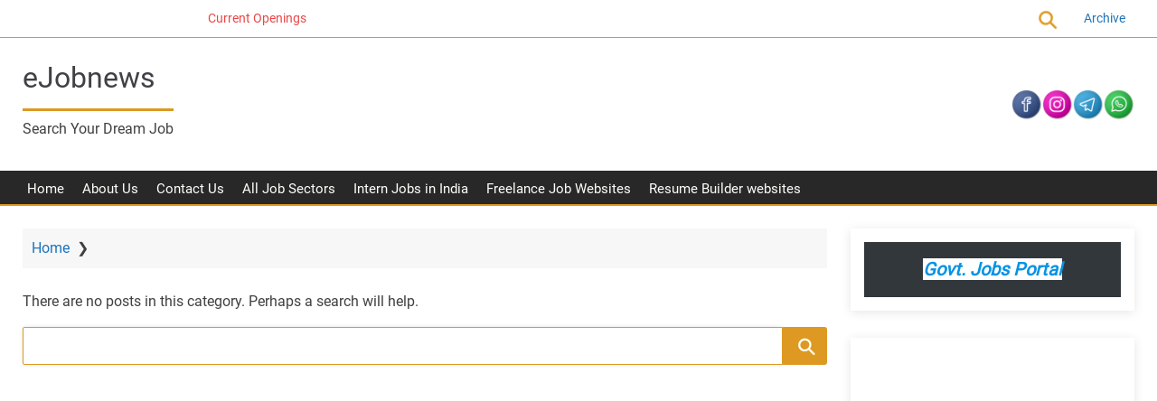

--- FILE ---
content_type: text/html; charset=UTF-8
request_url: https://ejobnews.in/tag/acolad-group/
body_size: 126160
content:
<!DOCTYPE html>
<html lang="en-US" prefix="og: https://ogp.me/ns#">
	<head>
		<meta charset="UTF-8">
		<meta name="viewport" content="width=device-width, initial-scale=1">
		<link rel="profile" href="http://gmpg.org/xfn/11">
		<link rel="pingback" href="https://ejobnews.in/xmlrpc.php">
		
<!-- Search Engine Optimization by Rank Math - https://rankmath.com/ -->
<title>Acolad Group &raquo; eJobnews</title>
<meta name="robots" content="follow, noindex"/>
<meta property="og:locale" content="en_US" />
<meta property="og:type" content="article" />
<meta property="og:title" content="Acolad Group &raquo; eJobnews" />
<meta property="og:url" content="https://ejobnews.in/tag/acolad-group/" />
<meta property="og:site_name" content="eJobnews" />
<meta property="article:publisher" content="https://www.facebook.com/ejobnews1112/" />
<meta name="twitter:card" content="summary_large_image" />
<meta name="twitter:title" content="Acolad Group &raquo; eJobnews" />
<meta name="twitter:site" content="@https://twitter.com/Ejobnews1" />
<script type="application/ld+json" class="rank-math-schema">{"@context":"https://schema.org","@graph":[{"@type":"Person","@id":"https://ejobnews.in/#person","name":"eJobnews","sameAs":["https://www.facebook.com/ejobnews1112/","https://twitter.com/https://twitter.com/Ejobnews1"],"image":{"@type":"ImageObject","@id":"https://ejobnews.in/#logo","url":"http://ejobnews.in/wp-content/uploads/2022/01/d399bf76d07b478cb372322162e579fb-1.png","contentUrl":"http://ejobnews.in/wp-content/uploads/2022/01/d399bf76d07b478cb372322162e579fb-1.png","caption":"eJobnews","inLanguage":"en-US","width":"200","height":"200"}},{"@type":"WebSite","@id":"https://ejobnews.in/#website","url":"https://ejobnews.in","name":"eJobnews","alternateName":"Search Your Dream Job","publisher":{"@id":"https://ejobnews.in/#person"},"inLanguage":"en-US"},{"@type":"BreadcrumbList","@id":"https://ejobnews.in/tag/acolad-group/#breadcrumb","itemListElement":[{"@type":"ListItem","position":"1","item":{"@id":"https://ejobnews.in","name":"Home"}},{"@type":"ListItem","position":"2","item":{"@id":"https://ejobnews.in/tag/acolad-group/","name":"Acolad Group"}}]},{"@type":"CollectionPage","@id":"https://ejobnews.in/tag/acolad-group/#webpage","url":"https://ejobnews.in/tag/acolad-group/","name":"Acolad Group &raquo; eJobnews","isPartOf":{"@id":"https://ejobnews.in/#website"},"inLanguage":"en-US","breadcrumb":{"@id":"https://ejobnews.in/tag/acolad-group/#breadcrumb"}}]}</script>
<!-- /Rank Math WordPress SEO plugin -->

<link rel="alternate" type="application/rss+xml" title="eJobnews &raquo; Feed" href="https://ejobnews.in/feed/" />
<link rel="alternate" type="application/rss+xml" title="eJobnews &raquo; Comments Feed" href="https://ejobnews.in/comments/feed/" />
<link rel="alternate" type="application/rss+xml" title="eJobnews &raquo; Acolad Group Tag Feed" href="https://ejobnews.in/tag/acolad-group/feed/" />
<!-- ejobnews.in is managing ads with Advanced Ads 2.0.13 – https://wpadvancedads.com/ --><script id="ejobn-ready">
			window.advanced_ads_ready=function(e,a){a=a||"complete";var d=function(e){return"interactive"===a?"loading"!==e:"complete"===e};d(document.readyState)?e():document.addEventListener("readystatechange",(function(a){d(a.target.readyState)&&e()}),{once:"interactive"===a})},window.advanced_ads_ready_queue=window.advanced_ads_ready_queue||[];		</script>
		<style id='wp-img-auto-sizes-contain-inline-css'>
img:is([sizes=auto i],[sizes^="auto," i]){contain-intrinsic-size:3000px 1500px}
/*# sourceURL=wp-img-auto-sizes-contain-inline-css */
</style>
<link rel='stylesheet' id='gs-swiper-css' href='https://ejobnews.in/wp-content/plugins/gs-logo-slider/assets/libs/swiper-js/swiper.min.css?ver=3.7.7' media='all' />
<link rel='stylesheet' id='gs-tippyjs-css' href='https://ejobnews.in/wp-content/plugins/gs-logo-slider/assets/libs/tippyjs/tippy.css?ver=3.7.7' media='all' />
<link rel='stylesheet' id='gs-logo-public-css' href='https://ejobnews.in/wp-content/plugins/gs-logo-slider/assets/css/gs-logo.min.css?ver=3.7.7' media='all' />
<link rel='stylesheet' id='airinblog-style-general-css' href='https://ejobnews.in/wp-content/themes/airin-blog/style.css?ver=1.9.3' media='all' />
<link rel='stylesheet' id='airinblog-style-custom-css' href='https://ejobnews.in/wp-content/themes/airin-blog/css/custom-style.css?ver=1.9.3' media='all' />
<style id='airinblog-style-custom-inline-css'>

      .airinblog-css-site-footer,
      .airinblog-css-site-footer textarea,
      .airinblog-css-site-footer select,
      .airinblog-css-site-footer pre,
      .airinblog-css-site-footer input[type="text"],
      .airinblog-css-site-footer input[type="email"],
      .airinblog-css-site-footer input[type="url"],
      .airinblog-css-site-footer input[type="password"],
      .airinblog-css-site-footer input[type="search"],
      .airinblog-css-site-footer input[type="number"],
      .airinblog-css-site-footer input[type="tel"],
      .airinblog-css-site-footer input[type="range"],
      .airinblog-css-site-footer input[type="date"],
      .airinblog-css-site-footer input[type="month"],
      .airinblog-css-site-footer input[type="week"],
      .airinblog-css-site-footer input[type="time"],
      .airinblog-css-site-footer input[type="datetime"],
      .airinblog-css-site-footer input[type="datetime-local"],
      .airinblog-css-site-footer input[type="color"],
      .airinblog-css-site-footer .widget_search input[type="text"],
      .airinblog-css-site-footer .widget_block .wp-block-code,
      .airinblog-css-site-footer .widget_block .wp-block-verse,
      .airinblog-css-site-footer .chosen-container div.chosen-drop,
      .airinblog-css-site-footer .chosen-container-single a.chosen-single,
      .airinblog-css-mega-menu-container,
      .airinblog-css-mega-menu > ul > li,
      .airinblog-css-home-five-grid-box,
      .airinblog-css-home-narrow-grid-column:hover {
        background: #282828;
      }
    
      body {
        font-family: "roboto", sans-serif;
      }
    
      h1, h2, h3, h4, h5, h6 {
        font-family: "roboto", sans-serif;
      }
    
      h1 {
        font-size: 24px;
      }
    
      h6 {
        font-size: 16px;
      }
    
          .airinblog-css-cat-box {
            grid-template-columns: repeat(auto-fill, minmax(0, 155px));
            grid-column-gap: 18.85px;
          }
          .airinblog-css-no-sidebar-full .airinblog-css-cat-box {
            grid-template-columns: repeat(auto-fill, minmax(0, 215px));
            grid-column-gap: 25px;
          }
          .airinblog-css-entry-header {
            padding-left: 10px;
            padding-right: 10px;
          }
          .airinblog-css-entry-title,
          .airinblog-css-entry-more,
          .airinblog-css-no-sidebar-full .airinblog-css-entry-title,
          .airinblog-css-no-sidebar-full .airinblog-css-entry-more {
            font-size: 14px;
          }
          .airinblog-css-entry-content,
          .airinblog-css-no-sidebar-full .airinblog-css-entry-content {
            font-size: 12px;
          }
          .airinblog-css-entry-meta,
          .airinblog-css-entry-content,
          .airinblog-css-entry-more {
            padding: 0 10px 10px;
          }
          @media (max-width: 1242px) {
            .airinblog-css-cat-box,
            .airinblog-css-no-sidebar-full .airinblog-css-cat-box {
              grid-column-gap: 15px;
            }
          }
          @media (max-width: 742px) {
            .airinblog-css-no-sidebar-full .airinblog-css-cat-box {
              grid-template-columns: repeat(auto-fill, minmax(0, 270px));
            }
          }
          @media (max-width: 622px) {
            .airinblog-css-no-sidebar-full .airinblog-css-cat-box {
              grid-template-columns: repeat(auto-fill, minmax(0, 215px));
            }
          }
          @media (max-width: 562px) {
            .airinblog-css-cat-box {
              grid-template-columns: repeat(auto-fill, minmax(0, 495px));
            }
            .airinblog-css-entry-title {
              font-size: 18px;
            }
            .airinblog-css-entry-more {
              font-size: 16px;
            }
            .airinblog-css-entry-content {
              font-size: 14px;
            }
          }
          @media (max-width: 512px) {
            .airinblog-css-no-sidebar-full .airinblog-css-cat-box {
              grid-template-columns: repeat(auto-fill, minmax(0, 445px));
            }
            .airinblog-css-no-sidebar-full .airinblog-css-entry-title {
              font-size: 18px;
            }
            .airinblog-css-no-sidebar-full .airinblog-css-entry-more {
              font-size: 16px;
            }
            .airinblog-css-no-sidebar-full .airinblog-css-entry-content {
              font-size: 14px;
            }
          }
        
      .airinblog-css-entry-title {
        font-size: 18px;
      }
    
        article.airinblog-css-cat-grid {
          box-shadow: 0 0.1em 0.7em rgba(0,0,0,0.1);
        }
      
        article.airinblog-css-cat-grid:hover .airinblog-css-cat-thumbnail {
          -webkit-filter: invert(100%);
        }
      
      .icon-autor-cat-meta::before, .icon-calendar-cat-meta::before, .icon-spinner-cat-meta::before,
      .icon-bubble-cat-meta::before, .icon-clock-cat-meta::before, .icon-eye-cat-meta::before, .icon-cat-cat-meta::before, .icon-tag-cat-meta::before {
        color: #dd9922;
      }
    
        .icon-autor-cat-meta::before, .icon-eye-cat-meta::before {
          font-size: 1em;
        }
        .icon-calendar-cat-meta::before, .icon-spinner-cat-meta::before, .icon-bubble-cat-meta::before, .icon-clock-cat-meta::before {
          font-size: 0.875em;
        }
        .icon-cat-cat-meta::before, .icon-tag-cat-meta::before {
          font-size: 0.875em;
          line-height: 1.3;
        }
        .airinblog-css-cat-meta-data-tax, .airinblog-css-cat-meta-data-tax a {
          font-size: 14px;
        }
        .airinblog-css-cat-meta-label {
          font-size: 0.625em;
        }
        .airinblog-css-cat-meta-data, .airinblog-css-cat-meta-data a {
          font-size: 12px;
        }
        .airinblog-css-cat-meta-box {
          padding: 3px 7px 3px 0;
        }
      
        .airinblog-css-cat-meta-boxs {
          justify-content: center;
        }
      
      .icon-autor-cat-meta::before,
      .icon-calendar-cat-meta::before,
      .icon-spinner-cat-meta::before,
      .icon-bubble-cat-meta::before,
      .icon-eye-cat-meta::before {
        margin-left: 0;
      }
    
        .airinblog-css-cat-meta-box {
          position: relative;
        }
        .airinblog-css-cat-meta-box::after {
          content: attr(data-info);
          display: inline;
          position: absolute;
          top: 100px;
          left: -45px;
          opacity: 0;
          width: 160px;
          font-size: 14px;
          padding: 0.375em 0.75em;
          background: rgba(0,0,0,0.7);
          color: #fff;
          pointer-events: none;
          transition: opacity 250ms, top 250ms;
        }
        .airinblog-css-cat-meta-box::before {
          content: "";
          display: block;
          position: absolute;
          top: 0;
          left: 17px;
          opacity: 0;
          width: 0; height: 0;
          border: solid transparent 5px;
          border-bottom-color: rgba(0,0,0,0.7);
          transition: opacity 250ms, top 250ms;
        }
        .airinblog-css-cat-meta-box:hover {
          z-index: 2;
        }
        .airinblog-css-cat-meta-box:hover::after {
          top: 35px;
          opacity: 1;
        }
        .airinblog-css-cat-meta-box:hover::before {
          top: 25px;
          opacity: 1;
        }
        @media (max-width: 960px) {
          .airinblog-css-cat-meta-box::after {
            left: -35px;
            width: 120px;
            font-size: 12px;
          }
        }
        @media (max-width: 350px) {
          .airinblog-css-cat-meta-box::after,
          .airinblog-css-cat-meta-box::before {
            display: none;
          }
        }
      
          .nav-links a {
            background: #dd9922;
            color: #fffffc;
          }
          .nav-links a:hover {
            opacity: 0.9;
            color: #fffffc;
          }
          .nav-links span.current {
            border: 1px solid #dd9922;
          }
        
          .nav-links {
            justify-content: center;
          }
        
          .nav-links span, .nav-links a {
            padding: 0.2em 0.6em;
          }
        
      .icon-autor-post-meta::before, .icon-calendar-post-meta::before, .icon-spinner-post-meta::before,
      .icon-bubble-post-meta::before, .icon-clock-post-meta::before, .icon-eye-post-meta::before, .icon-cat-post-meta::before, .icon-tag-post-meta::before {
        color: #dd9922;
      }
    
        .icon-autor-post-meta::before, .icon-eye-post-meta::before {
          font-size: 1em;
        }
        .icon-calendar-post-meta::before, .icon-spinner-post-meta::before, .icon-bubble-post-meta::before, .icon-clock-post-meta::before {
          font-size: 0.875em;
        }
        .icon-cat-post-meta::before, .icon-tag-post-meta::before {
          font-size: 0.875em;
          line-height: 1.4;
        }
        .airinblog-css-post-meta-data-tax, .airinblog-css-post-meta-data-tax a, .airinblog-css-post-footer .airinblog-css-post-meta-data-tax a {
          font-size: 14px;
        }
        .airinblog-css-post-meta-data, .airinblog-css-post-meta-data a {
          font-size: 12px;
        }
        .airinblog-css-post-meta-label {
          font-size: 0.625em;
        }
      
        .airinblog-css-post-meta-boxs {
          justify-content: center;
        }
      
          .airinblog-css-post-meta-box {
            box-shadow: inset 0 0.1em 0.3em rgba(0,0,0,0.2);
          }
        
        .airinblog-css-post-meta-box {
          position: relative;
        }
        .airinblog-css-post-meta-box::after {
          content: attr(data-info);
          display: inline;
          position: absolute;
          top: 100px;
          left: -25px;
          opacity: 0;
          width: 180px;
          font-size: 14px;
          padding: 0.375em 0.75em;
          background: rgba(0,0,0,0.7);
          color: #fff;
          pointer-events: none;
          transition: opacity 250ms, top 250ms;
        }
        /* We are making the tooltip smaller because it moves the site frame if there is no sidebar on the right */
        .airinblog-css-left-sidebar .airinblog-css-post-meta-box::after {
          width: 120px;
        }
        .airinblog-css-post-meta-box::before {
          content: "";
          display: block;
          position: absolute;
          top: 100px;
          left: 15px;
          opacity: 0;
          width: 0; height: 0;
          border: solid transparent 5px;
          border-bottom-color: rgba(0,0,0,0.7);
          transition: opacity 250ms, top 250ms;
        }
        .airinblog-css-post-meta-box:hover {
          z-index: 2;
        }
        .airinblog-css-post-meta-box:hover::after {
          top: 37px;
          left: -25px;
          opacity: 1;
        }
        .airinblog-css-post-meta-box:hover::before {
          top: 27px;
          left: 15px;
          opacity: 1;
        }
        @media (max-width: 960px) {
          .airinblog-css-post-meta-box::after {
            width: 115px;
            font-size: 12px;
          }
        }
      
      .airinblog-css-mod-pp-content ul > li::marker {
        color: #dd9922;
      }
    
      .airinblog-css-mod-pp-content ul li {
        padding-left: 3px;
      }
    
          .airinblog-css-mod-pp-content ul > li {
            list-style-type: square;
          }
        
      .airinblog-css-mod-pp-content ol {
        padding-left: 25px;
      }
      .airinblog-css-mod-pp-content ol > li > ul {
        padding-left: 62px;
      }
      .airinblog-css-mod-pp-content ol > li > ol {
        padding-left: 45px;
      }
    
        .airinblog-css-mod-pp-content ol > li {
          list-style: none;
        }
        .airinblog-css-mod-pp-content ol {
          counter-reset: Count-N;
        }
        .airinblog-css-mod-pp-content ol > li:before {
          counter-increment: Count-N;
          content: counter(Count-N);
          height: auto;
          width: auto;
          margin-right: 10px;
        }
      
          .airinblog-css-mod-pp-content ol > li:before {
            color: #fffffc;
            background: #dd9922;
            padding: 2px 8px;
            border-radius: 2px;
          }
        
      .airinblog-css-mod-pp-content .wp-block-quote {
        border-left: none;
      }
    
        .airinblog-css-mod-pp-content > blockquote {
          display: flex;
          flex-wrap: wrap;
          align-items: center;
        }
        .airinblog-css-mod-pp-content > blockquote::before {
          font-family: "icomoon";
          text-rendering: auto;
          padding: 0 .5em;
          content: "\e90f";
          color: inherit;
          font-size: 24px;
          line-height: 1.5;
        }
      
          .airinblog-css-mod-pp-content > blockquote {
            flex-direction: column;
            text-align: center;
          }
        
          .airinblog-css-bio-post-box {
            border-width: 1px 0;
            border-style: solid;
            border-color: #dd9922;
          }
        
            .airinblog-css-related-box {
              grid-template-columns: repeat(auto-fill, minmax(0, 155px));
              grid-column-gap: 18.85px;
            }
            .airinblog-css-no-sidebar-full .airinblog-css-related-box {
              grid-template-columns: repeat(auto-fill, minmax(0, 215px));
              grid-column-gap: 25px;
            }
            h2.airinblog-css-related-post-title,
            .airinblog-css-related-post-title a {
              font-size: 14px;
            }
            @media (max-width: 1242px) {
              .airinblog-css-related-box,
              .airinblog-css-no-sidebar-full .airinblog-css-related-box {
                grid-column-gap: 15px;
              }
            }
            @media (max-width: 742px) {
              .airinblog-css-no-sidebar-full .airinblog-css-related-box {
                grid-template-columns: repeat(auto-fill, minmax(0, 270px));
              }
            }
            @media (max-width: 622px) {
              .airinblog-css-no-sidebar-full .airinblog-css-related-box {
                grid-template-columns: repeat(auto-fill, minmax(0, 215px));
              }
            }
            @media (max-width: 562px) {
              .airinblog-css-related-box {
                grid-template-columns: repeat(auto-fill, minmax(0, 495px));
              }
            }
            @media (max-width: 512px) {
              .airinblog-css-no-sidebar-full .airinblog-css-related-box {
                grid-template-columns: repeat(auto-fill, minmax(0, 445px));
              }
            }
          
          .airinblog-css-related-post-box {
            box-shadow: 0.1em 0.1em 0.5em rgba(0,0,0,0.3);
          }
        
      @media screen and (max-width: 600px) {
        #wpadminbar {
          position: fixed;
        }
      }
    
        .airinblog-css-top-left {
          width: 30%;
        }
        .airinblog-css-top-menu {
          width: 70%;
        }
      
      @media (max-width: 700px) {
        .airinblog-css-top-bar {
          flex-direction: row;
        }
        .airinblog-css-top-left,
        .airinblog-css-top-menu {
          width: 50%;
          margin: 0;
        }
      }
      @media (max-width: 400px) {
        .airinblog-css-top-menu {
          width: 100%;
        }
      }
    
      .airinblog-css-mega-menu > ul > li > a {
        font-family: "roboto", sans-serif;
      }
    
      .airinblog-css-mega-menu > ul > li > a {
        text-transform: none;
      }
    
        .airinblog-css-site-brand-soc {
          min-width: 110px;
        }
      
      .airinblog-css-soc-top-box-anime img{
        width: 34px;
        height: 34px;
      }
    
          .airinblog-css-soc-top-box-anime img {
            background: rgba(0,0,0, 0);
          }
          .airinblog-css-soc-top-box-anime img:hover {
            transform: scale(0.85);
          }
        
      .airinblog-css-widget-area .widget:not(.widget_block),
      .airinblog-css-widget-area .widget_block.widget-block-box {
        padding: 15px;
      }
      .widget .dmcwzaf-css-widget-bulk-post-1 {
        grid-template-columns: repeat(auto-fill, minmax(0, 82px));
      }
      .widget .dmcwzaf-css-widget-bulk-post-2 {
        grid-template-columns: repeat(auto-fill, minmax(0, 129px));
      }
    
        .airinblog-css-widget-area .widget:not(.widget_block),
        .airinblog-css-widget-area .widget_block.widget-block-box {
          box-shadow: 0 0.1em 0.7em rgba(0,0,0,0.1);
        }
      
      .airinblog-css-widget-area .widget .widget-title,
      .airinblog-css-widget-area .ab-sup-widget-block .wp-block-heading {
        background: #282828;
        padding: 7px;
        padding-top: calc(7px + 1px);
      }
    
    .airinblog-css-widget-area .widget .widget-title,
    .airinblog-css-widget-area .ab-sup-widget-block .wp-block-heading {
      color: #fffffb;
    }
  
      .widget .widget-title,
      .ab-sup-widget-block .wp-block-heading {
        text-align: center;
      }
    
        .widget .widget-title,
        .ab-sup-widget-block .wp-block-heading {
          border-left: 2px solid #dd9922;
        }
      
        .widget:not(.widget_block).widget_recent_entries li:before,
        .widget:not(.widget_block).widget_pages li:before,
        .ab-sup-widget-block .wp-block-page-list li:before,
        .ab-sup-widget-block .wp-block-latest-posts li:before {
          font-family: "icomoon";
          content: "\e926";
          text-rendering: auto;
          color: #dd9922;
        }
        .widget:not(.widget_block).widget_recent_entries li:before {
          margin-right: 5px;
        }
        .widget:not(.widget_block).widget_pages li:before,
        .ab-sup-widget-block .wp-block-page-list li:before,
        .ab-sup-widget-block .wp-block-latest-posts li:before {
          margin-right: 10px;
        }
      
        .widget:not(.widget_block).widget_categories li:before,
        .widget:not(.widget_block).widget_archive li:before,
        .ab-sup-widget-block.widget_categories li:before,
        .ab-sup-widget-block.widget_archive li:before {
          font-family: "icomoon";
          text-rendering: auto;
          margin-right: 8px;
          color: #dd9922;
        }
        .widget:not(.widget_block).widget_categories li:before,
        .ab-sup-widget-block.widget_categories li:before {
          content: "\e930";
        }
        .widget:not(.widget_block).widget_archive li:before,
        .ab-sup-widget-block.widget_archive li:before {
          content: "\e920";
        }
      
        .widget.widget_nav_menu a {
          display: flex;
          align-items: center;
        }
        .widget.widget_nav_menu a:before {
          content: "\e929";
          font-family: "icomoon";
          text-rendering: auto;
          margin-right: 8px;
          color: #dd9922;
          display: flex;
        }
      
    .airinblog-css-site-footer,
    .airinblog-css-site-footer textarea,
    .airinblog-css-site-footer select,
    .airinblog-css-site-footer pre,
    .airinblog-css-site-footer input[type="text"],
    .airinblog-css-site-footer input[type="email"],
    .airinblog-css-site-footer input[type="url"],
    .airinblog-css-site-footer input[type="password"],
    .airinblog-css-site-footer input[type="search"],
    .airinblog-css-site-footer input[type="number"],
    .airinblog-css-site-footer input[type="tel"],
    .airinblog-css-site-footer input[type="range"],
    .airinblog-css-site-footer input[type="date"],
    .airinblog-css-site-footer input[type="month"],
    .airinblog-css-site-footer input[type="week"],
    .airinblog-css-site-footer input[type="time"],
    .airinblog-css-site-footer input[type="datetime"],
    .airinblog-css-site-footer input[type="datetime-local"],
    .airinblog-css-site-footer input[type="color"],
    .airinblog-css-site-footer .widget_search input[type="text"],
    .airinblog-css-site-footer .widget_block .wp-block-code,
    .airinblog-css-site-footer .widget_block .wp-block-verse,
    .airinblog-css-site-footer .chosen-container div.chosen-drop,
    .airinblog-css-site-footer .chosen-container-single a.chosen-single {
      background: #282828;
    }
  
    .airinblog-css-footer-widgets .widget-title,
    .airinblog-css-footer-widgets .ab-sup-widget-block .wp-block-heading {
      color: #fffffb;
    }
  
    .airinblog-css-site-footer,
    .airinblog-css-site-footer li,
    .airinblog-css-site-footer h2,
    .airinblog-css-site-footer input[type="text"],
    .airinblog-css-site-footer input[type="email"],
    .airinblog-css-site-footer input[type="url"],
    .airinblog-css-site-footer input[type="password"],
    .airinblog-css-site-footer input[type="search"],
    .airinblog-css-site-footer input[type="number"],
    .airinblog-css-site-footer input[type="tel"],
    .airinblog-css-site-footer input[type="range"],
    .airinblog-css-site-footer input[type="date"],
    .airinblog-css-site-footer input[type="month"],
    .airinblog-css-site-footer input[type="week"],
    .airinblog-css-site-footer input[type="time"],
    .airinblog-css-site-footer input[type="datetime"],
    .airinblog-css-site-footer input[type="datetime-local"],
    .airinblog-css-site-footer input[type="color"], 
    .airinblog-css-site-footer textarea,
    .airinblog-css-site-footer figcaption.wp-element-caption,
    .airinblog-css-site-footer .wp-block-calendar table caption,
    .airinblog-css-site-footer .wp-block-calendar table tbody,
    .airinblog-css-site-footer [class^="wp-block-"] figcaption,
    .airinblog-css-site-footer .blocks-gallery-caption,
    .airinblog-css-site-footer .chosen-container-single .chosen-single span {
      color: #fffffb;
    }
  
    .airinblog-css-site-footer button,
    .airinblog-css-site-footer input[type="button"],
    .airinblog-css-site-footer input[type="reset"],
    .airinblog-css-site-footer input[type="submit"],
    .airinblog-css-site-footer .widget-title::after,
    .airinblog-css-site-footer .ab-sup-widget-block .wp-block-heading::after {
      background: #dd9922;
    }
    .airinblog-css-site-footer .widget.widget_categories li:before,
    .airinblog-css-site-footer .widget.widget_archive li:before,
    .airinblog-css-site-footer .widget.widget_recent_entries li:before,
    .airinblog-css-site-footer .widget.widget_pages li:before,
    .airinblog-css-site-footer .widget .wp-block-page-list li:before,
    .airinblog-css-site-footer .widget.widget_recent_entries li::marker,
    .airinblog-css-site-footer .widget.widget_pages li::marker,
    .airinblog-css-site-footer .widget .wp-block-page-list li::marker,
    .airinblog-css-site-footer .widget.widget_nav_menu a:before,
    .airinblog-css-site-footer .widget.widget_nav_menu li::marker {
      color: #dd9922;
    }
    .airinblog-css-site-footer .widget_search input[type="text"],
    .airinblog-css-site-footer input[type="text"],
    .airinblog-css-site-footer input[type="email"],
    .airinblog-css-site-footer input[type="url"],
    .airinblog-css-site-footer input[type="password"],
    .airinblog-css-site-footer input[type="search"],
    .airinblog-css-site-footer input[type="number"],
    .airinblog-css-site-footer input[type="tel"],
    .airinblog-css-site-footer input[type="range"],
    .airinblog-css-site-footer input[type="date"],
    .airinblog-css-site-footer input[type="month"],
    .airinblog-css-site-footer input[type="week"],
    .airinblog-css-site-footer input[type="time"],
    .airinblog-css-site-footer input[type="datetime"],
    .airinblog-css-site-footer input[type="datetime-local"],
    .airinblog-css-site-footer input[type="color"],
    .airinblog-css-site-footer select,
    .airinblog-css-site-footer textarea,
    .airinblog-css-site-footer .widget-title,
    .airinblog-css-site-footer .ab-sup-widget-block .wp-block-heading,
    .airinblog-css-site-footer .widget_block .wp-block-quote,
    .airinblog-css-site-footer .widget.widget_recent_entries a,
    .airinblog-css-site-footer .widget.widget_pages a,
    .airinblog-css-site-footer .widget .wp-block-page-list a,
    .airinblog-css-site-footer .widget.widget_categories a,
    .airinblog-css-site-footer .widget.widget_archive a {
      border-color: #dd9922;
    }
  

      [class^="airinblog-css-footer-widget-"] {
        width: 23%;
      }
      @media (max-width: 1150px) {
        .airinblog-css-footer-widgets .widget {
          margin: 0 20px 25px 20px;
        }
      }
      @media (max-width: 960px) {
        [class^="airinblog-css-footer-widget-"] {
          width: 48%;
        }
      }
      @media (max-width: 600px) {
        .airinblog-css-footer-widgets {
          flex-direction: column;
          align-items: center;
        }
        [class^="airinblog-css-footer-widget-"] {
          width: 100%;
        }
      }
      @media (max-width: 400px) {
        .airinblog-css-footer-widgets .widget {
          margin: 0 0 25px 0;
        }
      }
    
/*# sourceURL=airinblog-style-custom-inline-css */
</style>
<link rel='stylesheet' id='airinblog-style-font-general-css' href='https://ejobnews.in/wp-content/themes/airin-blog/fonts/roboto/font.css?ver=6.9' media='all' />
<link rel='stylesheet' id='airinblog-style-font-h-css' href='https://ejobnews.in/wp-content/themes/airin-blog/fonts/roboto/font.css?ver=6.9' media='all' />
<link rel='stylesheet' id='airinblog-style-font-menu-css' href='https://ejobnews.in/wp-content/themes/airin-blog/fonts/roboto/font.css?ver=6.9' media='all' />
<style id='wp-emoji-styles-inline-css'>

	img.wp-smiley, img.emoji {
		display: inline !important;
		border: none !important;
		box-shadow: none !important;
		height: 1em !important;
		width: 1em !important;
		margin: 0 0.07em !important;
		vertical-align: -0.1em !important;
		background: none !important;
		padding: 0 !important;
	}
/*# sourceURL=wp-emoji-styles-inline-css */
</style>
<style id='wp-block-library-inline-css'>
:root{--wp-block-synced-color:#7a00df;--wp-block-synced-color--rgb:122,0,223;--wp-bound-block-color:var(--wp-block-synced-color);--wp-editor-canvas-background:#ddd;--wp-admin-theme-color:#007cba;--wp-admin-theme-color--rgb:0,124,186;--wp-admin-theme-color-darker-10:#006ba1;--wp-admin-theme-color-darker-10--rgb:0,107,160.5;--wp-admin-theme-color-darker-20:#005a87;--wp-admin-theme-color-darker-20--rgb:0,90,135;--wp-admin-border-width-focus:2px}@media (min-resolution:192dpi){:root{--wp-admin-border-width-focus:1.5px}}.wp-element-button{cursor:pointer}:root .has-very-light-gray-background-color{background-color:#eee}:root .has-very-dark-gray-background-color{background-color:#313131}:root .has-very-light-gray-color{color:#eee}:root .has-very-dark-gray-color{color:#313131}:root .has-vivid-green-cyan-to-vivid-cyan-blue-gradient-background{background:linear-gradient(135deg,#00d084,#0693e3)}:root .has-purple-crush-gradient-background{background:linear-gradient(135deg,#34e2e4,#4721fb 50%,#ab1dfe)}:root .has-hazy-dawn-gradient-background{background:linear-gradient(135deg,#faaca8,#dad0ec)}:root .has-subdued-olive-gradient-background{background:linear-gradient(135deg,#fafae1,#67a671)}:root .has-atomic-cream-gradient-background{background:linear-gradient(135deg,#fdd79a,#004a59)}:root .has-nightshade-gradient-background{background:linear-gradient(135deg,#330968,#31cdcf)}:root .has-midnight-gradient-background{background:linear-gradient(135deg,#020381,#2874fc)}:root{--wp--preset--font-size--normal:16px;--wp--preset--font-size--huge:42px}.has-regular-font-size{font-size:1em}.has-larger-font-size{font-size:2.625em}.has-normal-font-size{font-size:var(--wp--preset--font-size--normal)}.has-huge-font-size{font-size:var(--wp--preset--font-size--huge)}.has-text-align-center{text-align:center}.has-text-align-left{text-align:left}.has-text-align-right{text-align:right}.has-fit-text{white-space:nowrap!important}#end-resizable-editor-section{display:none}.aligncenter{clear:both}.items-justified-left{justify-content:flex-start}.items-justified-center{justify-content:center}.items-justified-right{justify-content:flex-end}.items-justified-space-between{justify-content:space-between}.screen-reader-text{border:0;clip-path:inset(50%);height:1px;margin:-1px;overflow:hidden;padding:0;position:absolute;width:1px;word-wrap:normal!important}.screen-reader-text:focus{background-color:#ddd;clip-path:none;color:#444;display:block;font-size:1em;height:auto;left:5px;line-height:normal;padding:15px 23px 14px;text-decoration:none;top:5px;width:auto;z-index:100000}html :where(.has-border-color){border-style:solid}html :where([style*=border-top-color]){border-top-style:solid}html :where([style*=border-right-color]){border-right-style:solid}html :where([style*=border-bottom-color]){border-bottom-style:solid}html :where([style*=border-left-color]){border-left-style:solid}html :where([style*=border-width]){border-style:solid}html :where([style*=border-top-width]){border-top-style:solid}html :where([style*=border-right-width]){border-right-style:solid}html :where([style*=border-bottom-width]){border-bottom-style:solid}html :where([style*=border-left-width]){border-left-style:solid}html :where(img[class*=wp-image-]){height:auto;max-width:100%}:where(figure){margin:0 0 1em}html :where(.is-position-sticky){--wp-admin--admin-bar--position-offset:var(--wp-admin--admin-bar--height,0px)}@media screen and (max-width:600px){html :where(.is-position-sticky){--wp-admin--admin-bar--position-offset:0px}}

/*# sourceURL=wp-block-library-inline-css */
</style><style id='wp-block-button-inline-css'>
.wp-block-button__link{align-content:center;box-sizing:border-box;cursor:pointer;display:inline-block;height:100%;text-align:center;word-break:break-word}.wp-block-button__link.aligncenter{text-align:center}.wp-block-button__link.alignright{text-align:right}:where(.wp-block-button__link){border-radius:9999px;box-shadow:none;padding:calc(.667em + 2px) calc(1.333em + 2px);text-decoration:none}.wp-block-button[style*=text-decoration] .wp-block-button__link{text-decoration:inherit}.wp-block-buttons>.wp-block-button.has-custom-width{max-width:none}.wp-block-buttons>.wp-block-button.has-custom-width .wp-block-button__link{width:100%}.wp-block-buttons>.wp-block-button.has-custom-font-size .wp-block-button__link{font-size:inherit}.wp-block-buttons>.wp-block-button.wp-block-button__width-25{width:calc(25% - var(--wp--style--block-gap, .5em)*.75)}.wp-block-buttons>.wp-block-button.wp-block-button__width-50{width:calc(50% - var(--wp--style--block-gap, .5em)*.5)}.wp-block-buttons>.wp-block-button.wp-block-button__width-75{width:calc(75% - var(--wp--style--block-gap, .5em)*.25)}.wp-block-buttons>.wp-block-button.wp-block-button__width-100{flex-basis:100%;width:100%}.wp-block-buttons.is-vertical>.wp-block-button.wp-block-button__width-25{width:25%}.wp-block-buttons.is-vertical>.wp-block-button.wp-block-button__width-50{width:50%}.wp-block-buttons.is-vertical>.wp-block-button.wp-block-button__width-75{width:75%}.wp-block-button.is-style-squared,.wp-block-button__link.wp-block-button.is-style-squared{border-radius:0}.wp-block-button.no-border-radius,.wp-block-button__link.no-border-radius{border-radius:0!important}:root :where(.wp-block-button .wp-block-button__link.is-style-outline),:root :where(.wp-block-button.is-style-outline>.wp-block-button__link){border:2px solid;padding:.667em 1.333em}:root :where(.wp-block-button .wp-block-button__link.is-style-outline:not(.has-text-color)),:root :where(.wp-block-button.is-style-outline>.wp-block-button__link:not(.has-text-color)){color:currentColor}:root :where(.wp-block-button .wp-block-button__link.is-style-outline:not(.has-background)),:root :where(.wp-block-button.is-style-outline>.wp-block-button__link:not(.has-background)){background-color:initial;background-image:none}
/*# sourceURL=https://ejobnews.in/wp-includes/blocks/button/style.min.css */
</style>
<style id='wp-block-heading-inline-css'>
h1:where(.wp-block-heading).has-background,h2:where(.wp-block-heading).has-background,h3:where(.wp-block-heading).has-background,h4:where(.wp-block-heading).has-background,h5:where(.wp-block-heading).has-background,h6:where(.wp-block-heading).has-background{padding:1.25em 2.375em}h1.has-text-align-left[style*=writing-mode]:where([style*=vertical-lr]),h1.has-text-align-right[style*=writing-mode]:where([style*=vertical-rl]),h2.has-text-align-left[style*=writing-mode]:where([style*=vertical-lr]),h2.has-text-align-right[style*=writing-mode]:where([style*=vertical-rl]),h3.has-text-align-left[style*=writing-mode]:where([style*=vertical-lr]),h3.has-text-align-right[style*=writing-mode]:where([style*=vertical-rl]),h4.has-text-align-left[style*=writing-mode]:where([style*=vertical-lr]),h4.has-text-align-right[style*=writing-mode]:where([style*=vertical-rl]),h5.has-text-align-left[style*=writing-mode]:where([style*=vertical-lr]),h5.has-text-align-right[style*=writing-mode]:where([style*=vertical-rl]),h6.has-text-align-left[style*=writing-mode]:where([style*=vertical-lr]),h6.has-text-align-right[style*=writing-mode]:where([style*=vertical-rl]){rotate:180deg}
/*# sourceURL=https://ejobnews.in/wp-includes/blocks/heading/style.min.css */
</style>
<style id='wp-block-latest-posts-inline-css'>
.wp-block-latest-posts{box-sizing:border-box}.wp-block-latest-posts.alignleft{margin-right:2em}.wp-block-latest-posts.alignright{margin-left:2em}.wp-block-latest-posts.wp-block-latest-posts__list{list-style:none}.wp-block-latest-posts.wp-block-latest-posts__list li{clear:both;overflow-wrap:break-word}.wp-block-latest-posts.is-grid{display:flex;flex-wrap:wrap}.wp-block-latest-posts.is-grid li{margin:0 1.25em 1.25em 0;width:100%}@media (min-width:600px){.wp-block-latest-posts.columns-2 li{width:calc(50% - .625em)}.wp-block-latest-posts.columns-2 li:nth-child(2n){margin-right:0}.wp-block-latest-posts.columns-3 li{width:calc(33.33333% - .83333em)}.wp-block-latest-posts.columns-3 li:nth-child(3n){margin-right:0}.wp-block-latest-posts.columns-4 li{width:calc(25% - .9375em)}.wp-block-latest-posts.columns-4 li:nth-child(4n){margin-right:0}.wp-block-latest-posts.columns-5 li{width:calc(20% - 1em)}.wp-block-latest-posts.columns-5 li:nth-child(5n){margin-right:0}.wp-block-latest-posts.columns-6 li{width:calc(16.66667% - 1.04167em)}.wp-block-latest-posts.columns-6 li:nth-child(6n){margin-right:0}}:root :where(.wp-block-latest-posts.is-grid){padding:0}:root :where(.wp-block-latest-posts.wp-block-latest-posts__list){padding-left:0}.wp-block-latest-posts__post-author,.wp-block-latest-posts__post-date{display:block;font-size:.8125em}.wp-block-latest-posts__post-excerpt,.wp-block-latest-posts__post-full-content{margin-bottom:1em;margin-top:.5em}.wp-block-latest-posts__featured-image a{display:inline-block}.wp-block-latest-posts__featured-image img{height:auto;max-width:100%;width:auto}.wp-block-latest-posts__featured-image.alignleft{float:left;margin-right:1em}.wp-block-latest-posts__featured-image.alignright{float:right;margin-left:1em}.wp-block-latest-posts__featured-image.aligncenter{margin-bottom:1em;text-align:center}
/*# sourceURL=https://ejobnews.in/wp-includes/blocks/latest-posts/style.min.css */
</style>
<style id='wp-block-list-inline-css'>
ol,ul{box-sizing:border-box}:root :where(.wp-block-list.has-background){padding:1.25em 2.375em}
/*# sourceURL=https://ejobnews.in/wp-includes/blocks/list/style.min.css */
</style>
<style id='wp-block-buttons-inline-css'>
.wp-block-buttons{box-sizing:border-box}.wp-block-buttons.is-vertical{flex-direction:column}.wp-block-buttons.is-vertical>.wp-block-button:last-child{margin-bottom:0}.wp-block-buttons>.wp-block-button{display:inline-block;margin:0}.wp-block-buttons.is-content-justification-left{justify-content:flex-start}.wp-block-buttons.is-content-justification-left.is-vertical{align-items:flex-start}.wp-block-buttons.is-content-justification-center{justify-content:center}.wp-block-buttons.is-content-justification-center.is-vertical{align-items:center}.wp-block-buttons.is-content-justification-right{justify-content:flex-end}.wp-block-buttons.is-content-justification-right.is-vertical{align-items:flex-end}.wp-block-buttons.is-content-justification-space-between{justify-content:space-between}.wp-block-buttons.aligncenter{text-align:center}.wp-block-buttons:not(.is-content-justification-space-between,.is-content-justification-right,.is-content-justification-left,.is-content-justification-center) .wp-block-button.aligncenter{margin-left:auto;margin-right:auto;width:100%}.wp-block-buttons[style*=text-decoration] .wp-block-button,.wp-block-buttons[style*=text-decoration] .wp-block-button__link{text-decoration:inherit}.wp-block-buttons.has-custom-font-size .wp-block-button__link{font-size:inherit}.wp-block-buttons .wp-block-button__link{width:100%}.wp-block-button.aligncenter{text-align:center}
/*# sourceURL=https://ejobnews.in/wp-includes/blocks/buttons/style.min.css */
</style>
<style id='wp-block-columns-inline-css'>
.wp-block-columns{box-sizing:border-box;display:flex;flex-wrap:wrap!important}@media (min-width:782px){.wp-block-columns{flex-wrap:nowrap!important}}.wp-block-columns{align-items:normal!important}.wp-block-columns.are-vertically-aligned-top{align-items:flex-start}.wp-block-columns.are-vertically-aligned-center{align-items:center}.wp-block-columns.are-vertically-aligned-bottom{align-items:flex-end}@media (max-width:781px){.wp-block-columns:not(.is-not-stacked-on-mobile)>.wp-block-column{flex-basis:100%!important}}@media (min-width:782px){.wp-block-columns:not(.is-not-stacked-on-mobile)>.wp-block-column{flex-basis:0;flex-grow:1}.wp-block-columns:not(.is-not-stacked-on-mobile)>.wp-block-column[style*=flex-basis]{flex-grow:0}}.wp-block-columns.is-not-stacked-on-mobile{flex-wrap:nowrap!important}.wp-block-columns.is-not-stacked-on-mobile>.wp-block-column{flex-basis:0;flex-grow:1}.wp-block-columns.is-not-stacked-on-mobile>.wp-block-column[style*=flex-basis]{flex-grow:0}:where(.wp-block-columns){margin-bottom:1.75em}:where(.wp-block-columns.has-background){padding:1.25em 2.375em}.wp-block-column{flex-grow:1;min-width:0;overflow-wrap:break-word;word-break:break-word}.wp-block-column.is-vertically-aligned-top{align-self:flex-start}.wp-block-column.is-vertically-aligned-center{align-self:center}.wp-block-column.is-vertically-aligned-bottom{align-self:flex-end}.wp-block-column.is-vertically-aligned-stretch{align-self:stretch}.wp-block-column.is-vertically-aligned-bottom,.wp-block-column.is-vertically-aligned-center,.wp-block-column.is-vertically-aligned-top{width:100%}
/*# sourceURL=https://ejobnews.in/wp-includes/blocks/columns/style.min.css */
</style>
<style id='global-styles-inline-css'>
:root{--wp--preset--aspect-ratio--square: 1;--wp--preset--aspect-ratio--4-3: 4/3;--wp--preset--aspect-ratio--3-4: 3/4;--wp--preset--aspect-ratio--3-2: 3/2;--wp--preset--aspect-ratio--2-3: 2/3;--wp--preset--aspect-ratio--16-9: 16/9;--wp--preset--aspect-ratio--9-16: 9/16;--wp--preset--color--black: #000000;--wp--preset--color--cyan-bluish-gray: #abb8c3;--wp--preset--color--white: #ffffff;--wp--preset--color--pale-pink: #f78da7;--wp--preset--color--vivid-red: #cf2e2e;--wp--preset--color--luminous-vivid-orange: #ff6900;--wp--preset--color--luminous-vivid-amber: #fcb900;--wp--preset--color--light-green-cyan: #7bdcb5;--wp--preset--color--vivid-green-cyan: #00d084;--wp--preset--color--pale-cyan-blue: #8ed1fc;--wp--preset--color--vivid-cyan-blue: #0693e3;--wp--preset--color--vivid-purple: #9b51e0;--wp--preset--gradient--vivid-cyan-blue-to-vivid-purple: linear-gradient(135deg,rgb(6,147,227) 0%,rgb(155,81,224) 100%);--wp--preset--gradient--light-green-cyan-to-vivid-green-cyan: linear-gradient(135deg,rgb(122,220,180) 0%,rgb(0,208,130) 100%);--wp--preset--gradient--luminous-vivid-amber-to-luminous-vivid-orange: linear-gradient(135deg,rgb(252,185,0) 0%,rgb(255,105,0) 100%);--wp--preset--gradient--luminous-vivid-orange-to-vivid-red: linear-gradient(135deg,rgb(255,105,0) 0%,rgb(207,46,46) 100%);--wp--preset--gradient--very-light-gray-to-cyan-bluish-gray: linear-gradient(135deg,rgb(238,238,238) 0%,rgb(169,184,195) 100%);--wp--preset--gradient--cool-to-warm-spectrum: linear-gradient(135deg,rgb(74,234,220) 0%,rgb(151,120,209) 20%,rgb(207,42,186) 40%,rgb(238,44,130) 60%,rgb(251,105,98) 80%,rgb(254,248,76) 100%);--wp--preset--gradient--blush-light-purple: linear-gradient(135deg,rgb(255,206,236) 0%,rgb(152,150,240) 100%);--wp--preset--gradient--blush-bordeaux: linear-gradient(135deg,rgb(254,205,165) 0%,rgb(254,45,45) 50%,rgb(107,0,62) 100%);--wp--preset--gradient--luminous-dusk: linear-gradient(135deg,rgb(255,203,112) 0%,rgb(199,81,192) 50%,rgb(65,88,208) 100%);--wp--preset--gradient--pale-ocean: linear-gradient(135deg,rgb(255,245,203) 0%,rgb(182,227,212) 50%,rgb(51,167,181) 100%);--wp--preset--gradient--electric-grass: linear-gradient(135deg,rgb(202,248,128) 0%,rgb(113,206,126) 100%);--wp--preset--gradient--midnight: linear-gradient(135deg,rgb(2,3,129) 0%,rgb(40,116,252) 100%);--wp--preset--font-size--small: 13px;--wp--preset--font-size--medium: 20px;--wp--preset--font-size--large: 36px;--wp--preset--font-size--x-large: 42px;--wp--preset--spacing--20: 0.44rem;--wp--preset--spacing--30: 0.67rem;--wp--preset--spacing--40: 1rem;--wp--preset--spacing--50: 1.5rem;--wp--preset--spacing--60: 2.25rem;--wp--preset--spacing--70: 3.38rem;--wp--preset--spacing--80: 5.06rem;--wp--preset--shadow--natural: 6px 6px 9px rgba(0, 0, 0, 0.2);--wp--preset--shadow--deep: 12px 12px 50px rgba(0, 0, 0, 0.4);--wp--preset--shadow--sharp: 6px 6px 0px rgba(0, 0, 0, 0.2);--wp--preset--shadow--outlined: 6px 6px 0px -3px rgb(255, 255, 255), 6px 6px rgb(0, 0, 0);--wp--preset--shadow--crisp: 6px 6px 0px rgb(0, 0, 0);}:where(.is-layout-flex){gap: 0.5em;}:where(.is-layout-grid){gap: 0.5em;}body .is-layout-flex{display: flex;}.is-layout-flex{flex-wrap: wrap;align-items: center;}.is-layout-flex > :is(*, div){margin: 0;}body .is-layout-grid{display: grid;}.is-layout-grid > :is(*, div){margin: 0;}:where(.wp-block-columns.is-layout-flex){gap: 2em;}:where(.wp-block-columns.is-layout-grid){gap: 2em;}:where(.wp-block-post-template.is-layout-flex){gap: 1.25em;}:where(.wp-block-post-template.is-layout-grid){gap: 1.25em;}.has-black-color{color: var(--wp--preset--color--black) !important;}.has-cyan-bluish-gray-color{color: var(--wp--preset--color--cyan-bluish-gray) !important;}.has-white-color{color: var(--wp--preset--color--white) !important;}.has-pale-pink-color{color: var(--wp--preset--color--pale-pink) !important;}.has-vivid-red-color{color: var(--wp--preset--color--vivid-red) !important;}.has-luminous-vivid-orange-color{color: var(--wp--preset--color--luminous-vivid-orange) !important;}.has-luminous-vivid-amber-color{color: var(--wp--preset--color--luminous-vivid-amber) !important;}.has-light-green-cyan-color{color: var(--wp--preset--color--light-green-cyan) !important;}.has-vivid-green-cyan-color{color: var(--wp--preset--color--vivid-green-cyan) !important;}.has-pale-cyan-blue-color{color: var(--wp--preset--color--pale-cyan-blue) !important;}.has-vivid-cyan-blue-color{color: var(--wp--preset--color--vivid-cyan-blue) !important;}.has-vivid-purple-color{color: var(--wp--preset--color--vivid-purple) !important;}.has-black-background-color{background-color: var(--wp--preset--color--black) !important;}.has-cyan-bluish-gray-background-color{background-color: var(--wp--preset--color--cyan-bluish-gray) !important;}.has-white-background-color{background-color: var(--wp--preset--color--white) !important;}.has-pale-pink-background-color{background-color: var(--wp--preset--color--pale-pink) !important;}.has-vivid-red-background-color{background-color: var(--wp--preset--color--vivid-red) !important;}.has-luminous-vivid-orange-background-color{background-color: var(--wp--preset--color--luminous-vivid-orange) !important;}.has-luminous-vivid-amber-background-color{background-color: var(--wp--preset--color--luminous-vivid-amber) !important;}.has-light-green-cyan-background-color{background-color: var(--wp--preset--color--light-green-cyan) !important;}.has-vivid-green-cyan-background-color{background-color: var(--wp--preset--color--vivid-green-cyan) !important;}.has-pale-cyan-blue-background-color{background-color: var(--wp--preset--color--pale-cyan-blue) !important;}.has-vivid-cyan-blue-background-color{background-color: var(--wp--preset--color--vivid-cyan-blue) !important;}.has-vivid-purple-background-color{background-color: var(--wp--preset--color--vivid-purple) !important;}.has-black-border-color{border-color: var(--wp--preset--color--black) !important;}.has-cyan-bluish-gray-border-color{border-color: var(--wp--preset--color--cyan-bluish-gray) !important;}.has-white-border-color{border-color: var(--wp--preset--color--white) !important;}.has-pale-pink-border-color{border-color: var(--wp--preset--color--pale-pink) !important;}.has-vivid-red-border-color{border-color: var(--wp--preset--color--vivid-red) !important;}.has-luminous-vivid-orange-border-color{border-color: var(--wp--preset--color--luminous-vivid-orange) !important;}.has-luminous-vivid-amber-border-color{border-color: var(--wp--preset--color--luminous-vivid-amber) !important;}.has-light-green-cyan-border-color{border-color: var(--wp--preset--color--light-green-cyan) !important;}.has-vivid-green-cyan-border-color{border-color: var(--wp--preset--color--vivid-green-cyan) !important;}.has-pale-cyan-blue-border-color{border-color: var(--wp--preset--color--pale-cyan-blue) !important;}.has-vivid-cyan-blue-border-color{border-color: var(--wp--preset--color--vivid-cyan-blue) !important;}.has-vivid-purple-border-color{border-color: var(--wp--preset--color--vivid-purple) !important;}.has-vivid-cyan-blue-to-vivid-purple-gradient-background{background: var(--wp--preset--gradient--vivid-cyan-blue-to-vivid-purple) !important;}.has-light-green-cyan-to-vivid-green-cyan-gradient-background{background: var(--wp--preset--gradient--light-green-cyan-to-vivid-green-cyan) !important;}.has-luminous-vivid-amber-to-luminous-vivid-orange-gradient-background{background: var(--wp--preset--gradient--luminous-vivid-amber-to-luminous-vivid-orange) !important;}.has-luminous-vivid-orange-to-vivid-red-gradient-background{background: var(--wp--preset--gradient--luminous-vivid-orange-to-vivid-red) !important;}.has-very-light-gray-to-cyan-bluish-gray-gradient-background{background: var(--wp--preset--gradient--very-light-gray-to-cyan-bluish-gray) !important;}.has-cool-to-warm-spectrum-gradient-background{background: var(--wp--preset--gradient--cool-to-warm-spectrum) !important;}.has-blush-light-purple-gradient-background{background: var(--wp--preset--gradient--blush-light-purple) !important;}.has-blush-bordeaux-gradient-background{background: var(--wp--preset--gradient--blush-bordeaux) !important;}.has-luminous-dusk-gradient-background{background: var(--wp--preset--gradient--luminous-dusk) !important;}.has-pale-ocean-gradient-background{background: var(--wp--preset--gradient--pale-ocean) !important;}.has-electric-grass-gradient-background{background: var(--wp--preset--gradient--electric-grass) !important;}.has-midnight-gradient-background{background: var(--wp--preset--gradient--midnight) !important;}.has-small-font-size{font-size: var(--wp--preset--font-size--small) !important;}.has-medium-font-size{font-size: var(--wp--preset--font-size--medium) !important;}.has-large-font-size{font-size: var(--wp--preset--font-size--large) !important;}.has-x-large-font-size{font-size: var(--wp--preset--font-size--x-large) !important;}
:where(.wp-block-columns.is-layout-flex){gap: 2em;}:where(.wp-block-columns.is-layout-grid){gap: 2em;}
/*# sourceURL=global-styles-inline-css */
</style>
<style id='block-style-variation-styles-inline-css'>
:root :where(.wp-block-button.is-style-outline--1 .wp-block-button__link){background: transparent none;border-color: currentColor;border-width: 2px;border-style: solid;color: currentColor;padding-top: 0.667em;padding-right: 1.33em;padding-bottom: 0.667em;padding-left: 1.33em;}
/*# sourceURL=block-style-variation-styles-inline-css */
</style>
<style id='core-block-supports-inline-css'>
.wp-container-core-buttons-is-layout-16018d1d{justify-content:center;}.wp-container-core-columns-is-layout-9d6595d7{flex-wrap:nowrap;}.wp-elements-91a179a263042623f87ad45269acfba8 a:where(:not(.wp-element-button)){color:var(--wp--preset--color--vivid-green-cyan);}
/*# sourceURL=core-block-supports-inline-css */
</style>

<style id='classic-theme-styles-inline-css'>
/*! This file is auto-generated */
.wp-block-button__link{color:#fff;background-color:#32373c;border-radius:9999px;box-shadow:none;text-decoration:none;padding:calc(.667em + 2px) calc(1.333em + 2px);font-size:1.125em}.wp-block-file__button{background:#32373c;color:#fff;text-decoration:none}
/*# sourceURL=/wp-includes/css/classic-themes.min.css */
</style>
<link rel='stylesheet' id='wp-components-css' href='https://ejobnews.in/wp-includes/css/dist/components/style.min.css?ver=6.9' media='all' />
<link rel='stylesheet' id='wp-preferences-css' href='https://ejobnews.in/wp-includes/css/dist/preferences/style.min.css?ver=6.9' media='all' />
<link rel='stylesheet' id='wp-block-editor-css' href='https://ejobnews.in/wp-includes/css/dist/block-editor/style.min.css?ver=6.9' media='all' />
<style id='wp-block-editor-inline-css'>
    
        .gslogo--toolbar {
            padding: 20px;
            border: 1px solid #1f1f1f;
            border-radius: 2px;
        }

        .gslogo--toolbar label {
            display: block;
            margin-bottom: 6px;
            margin-top: -6px;
        }

        .gslogo--toolbar select {
            width: 250px;
            max-width: 100% !important;
            line-height: 42px !important;
        }

        .gslogo--toolbar .gs-logo-slider-block--des {
            margin: 10px 0 0;
            font-size: 16px;
        }

        .gslogo--toolbar .gs-logo-slider-block--des span {
            display: block;
        }

        .gslogo--toolbar p.gs-logo-slider-block--des a {
            margin-left: 4px;
        }

        .editor-styles-wrapper .wp-block h3.gs_logo_title {
            font-size: 16px;
            font-weight: 400;
            margin: 0px;
            margin-top: 20px;
        }
    
        
/*# sourceURL=wp-block-editor-inline-css */
</style>
<link rel='stylesheet' id='wp-reusable-blocks-css' href='https://ejobnews.in/wp-includes/css/dist/reusable-blocks/style.min.css?ver=6.9' media='all' />
<link rel='stylesheet' id='wp-patterns-css' href='https://ejobnews.in/wp-includes/css/dist/patterns/style.min.css?ver=6.9' media='all' />
<link rel='stylesheet' id='wp-editor-css' href='https://ejobnews.in/wp-includes/css/dist/editor/style.min.css?ver=6.9' media='all' />
<link rel='stylesheet' id='sld_block-cgb-style-css-css' href='https://ejobnews.in/wp-content/plugins/simple-link-directory/gutenberg/sld-block/dist/blocks.style.build.css?ver=6.9' media='all' />
<link rel='stylesheet' id='ez-toc-sticky-css' href='https://ejobnews.in/wp-content/plugins/easy-table-of-contents/assets/css/ez-toc-sticky.min.css?ver=2.0.76' media='all' />
<style id='ez-toc-sticky-inline-css'>
.ez-toc-sticky-fixed { position: fixed;top: 0;right: 0;z-index: 999999;width: auto;max-width: 100%;} .ez-toc-sticky-fixed .ez-toc-sidebar { position: relative;top: auto;width: auto !important;height: 100%;box-shadow: 1px 1px 10px 3px rgb(0 0 0 / 20%);box-sizing: border-box;padding: 20px 30px;background: #fff;margin-left: 0 !important;height: auto;overflow-y: auto;overflow-x: hidden; height: 100vh; } .ez-toc-sticky-fixed .ez-toc-sidebar #ez-toc-sticky-container { width: auto;;padding: 0px;border: none;margin-bottom: 0;margin-top: 65px;} #ez-toc-sticky-container a { color: #000; } .ez-toc-sticky-fixed .ez-toc-sidebar .ez-toc-sticky-title-container {border-bottom-color: #EEEEEE;background-color: #fff;padding:15px;border-bottom: 1px solid #e5e5e5;width: 100%;position: absolute;height: auto;top: 0;left: 0;z-index: 99999999;} .ez-toc-sticky-fixed .ez-toc-sidebar .ez-toc-sticky-title-container .ez-toc-sticky-title { font-weight: 600; font-size: 18px; color: #111; } .ez-toc-sticky-fixed .ez-toc-close-icon{-webkit-appearance:none;padding:0;cursor:pointer;background:0 0;border:0;float:right;font-size:30px;font-weight:600;line-height:1;position:relative;color:#111;top:-2px;text-decoration:none}.ez-toc-open-icon{position:fixed;right:0;top:8%;text-decoration:none;font-weight:700;padding:5px 10px 15px;box-shadow:1px -5px 10px 5px rgb(0 0 0 / 10%);background-color:#fff;color:#111;display:inline-grid;line-height:1.4;border-radius:10px 0 0 10px;z-index:999999}.ez-toc-sticky-fixed.hide{-webkit-transition:opacity .3s linear,right .3s cubic-bezier(.4, 0, 1, 1);-ms-transition:opacity .3s linear,right .3s cubic-bezier(.4, 0, 1, 1);-o-transition:opacity .3s linear,right .3s cubic-bezier(.4, 0, 1, 1);transition:opacity .3s linear,right .3s cubic-bezier(.4, 0, 1, 1);right:-100%}.ez-toc-sticky-fixed.show{-moz-transition:right .3s linear;-o-transition:right .3s linear;transition:right .3s linear;right:0}.ez-toc-open-icon span.arrow{font-size:18px}.ez-toc-open-icon span.text{font-size:13px;writing-mode:vertical-lr;text-orientation:mixed;-webkit-transform:rotate(180deg);-moz-transform:rotate(180deg);-ms-transform:rotate(180deg);-o-transform:rotate(180deg);transform:rotate(180deg)}@media screen and (max-device-width:640px){.ez-toc-sticky-fixed .ez-toc-sidebar{min-width:auto}.ez-toc-sticky-fixed .ez-toc-sidebar.show{padding-top:35px}.ez-toc-sticky-fixed .ez-toc-sidebar #ez-toc-sticky-container{min-width:100%}}
/*# sourceURL=ez-toc-sticky-inline-css */
</style>
<link rel='stylesheet' id='forget-about-shortcode-buttons-css' href='https://ejobnews.in/wp-content/plugins/forget-about-shortcode-buttons/public/css/button-styles.css?ver=2.1.3' media='all' />
<script src="https://ejobnews.in/wp-includes/js/jquery/jquery.min.js?ver=3.7.1" id="jquery-core-js"></script>
<script src="https://ejobnews.in/wp-includes/js/jquery/jquery-migrate.min.js?ver=3.4.1" id="jquery-migrate-js"></script>
<link rel="https://api.w.org/" href="https://ejobnews.in/wp-json/" /><link rel="alternate" title="JSON" type="application/json" href="https://ejobnews.in/wp-json/wp/v2/tags/140" /><link rel="EditURI" type="application/rsd+xml" title="RSD" href="https://ejobnews.in/xmlrpc.php?rsd" />
<meta name="generator" content="WordPress 6.9" />
<script id="google_gtagjs" src="https://www.googletagmanager.com/gtag/js?id=G-CY2V6X6ZLB" async></script>
<script id="google_gtagjs-inline">
window.dataLayer = window.dataLayer || [];function gtag(){dataLayer.push(arguments);}gtag('js', new Date());gtag('config', 'G-CY2V6X6ZLB', {} );
</script>
<style>ins.adsbygoogle { background-color: transparent; padding: 0; }</style><script  async src="https://pagead2.googlesyndication.com/pagead/js/adsbygoogle.js?client=ca-pub-7151160295820086" crossorigin="anonymous"></script><link rel="icon" href="https://ejobnews.in/wp-content/uploads/2026/01/ejobnews-3-100x100.png" sizes="32x32" />
<link rel="icon" href="https://ejobnews.in/wp-content/uploads/2026/01/ejobnews-3-200x200.png" sizes="192x192" />
<link rel="apple-touch-icon" href="https://ejobnews.in/wp-content/uploads/2026/01/ejobnews-3-200x200.png" />
<meta name="msapplication-TileImage" content="https://ejobnews.in/wp-content/uploads/2026/01/ejobnews-3-300x300.png" />
		<style id="wp-custom-css">
			.page-id-9999. page-title {
display: none !important;
}

.airinblog-css-page-title {
display: none !important;
}

.qcopd-list .qcopd-list-title, 
.qcopd-style-9 .qcopd-list-title {
    color: #000000 !important;
}

h2.entry-title {
  font-size: 22px;
		</style>
		
<script>function yydev_tagmanager_js_lazy_load() {var YY_analytics_TAG = document.createElement('script');YY_analytics_TAG.src = 'https://www.googletagmanager.com/gtag/js?id=G-CY2V6X6ZLB';var first_analytics_ScriptTag = document.getElementsByTagName('script')[0];first_analytics_ScriptTag.parentNode.insertBefore(YY_analytics_TAG, first_analytics_ScriptTag);window.dataLayer = window.dataLayer || [];function gtag(){dataLayer.push(arguments);}gtag('js', new Date());gtag('config', 'G-CY2V6X6ZLB');var gtmScript = document.createElement('script');gtmScript.type = 'text/javascript';gtmScript.async = true;gtmScript.src = 'https://www.googletagmanager.com/gtm.js?id=GTM-PDH4L2GC';var firstScript = document.getElementsByTagName('script')[0];firstScript.parentNode.insertBefore(gtmScript, firstScript);(function(m,e,t,r,i,k,a){m[i]=m[i]||function(){(m[i].a=m[i].a||[]).push(arguments)};m[i].l=1*new Date();k=e.createElement(t),a=e.getElementsByTagName(t)[0],k.async=1,k.src=r,a.parentNode.insertBefore(k,a)})(window, document, 'script', 'https://mc.yandex.ru/metrika/tag.js', 'ym');ym(89282286, 'init', {clickmap:true,trackLinks:true,accurateTrackBounce:true,webvisor:true});yydev_tagmanager_stop = 1;}var yydev_tagmanager_stop = 0;document.addEventListener('DOMContentLoaded', function(event) {setTimeout(run_yydev_tagmanager_lazy_load, 5000);});function run_yydev_tagmanager_lazy_load() {if(yydev_tagmanager_stop == 0) {yydev_tagmanager_js_lazy_load();}}window.addEventListener('scroll', function(e) {if( this.scrollY > 10 && yydev_tagmanager_stop == 0) {yydev_tagmanager_js_lazy_load();}});document.addEventListener('DOMContentLoaded', function() {document.body.addEventListener('mouseup', yydev_run_event_lazyload);document.body.addEventListener('mousedown', yydev_run_event_lazyload);document.body.addEventListener('click', yydev_run_event_lazyload);document.body.addEventListener('mousemove', yydev_run_event_lazyload);document.body.addEventListener('keypress', yydev_run_event_lazyload);});function yydev_run_event_lazyload() {if (typeof yydev_tagmanager_stop !== 'undefined' && yydev_tagmanager_stop === 0) {yydev_tagmanager_js_lazy_load();}}</script><noscript><div><img src='https://mc.yandex.ru/watch/89282286' style='position:absolute; left:-9999px;' alt='' /></div></noscript><script src="https://www.googleoptimize.com/optimize.js?id=OPT-PH3T8VZ"></script>
<!-- Clarity tracking code for http://www.ejobnews.in/ -->
<script>
    (function(c,l,a,r,i,t,y){
        c[a]=c[a]||function(){(c[a].q=c[a].q||[]).push(arguments)};
        t=l.createElement(r);t.async=1;t.src="https://www.clarity.ms/tag/"+i+"?ref=bwt";
        y=l.getElementsByTagName(r)[0];y.parentNode.insertBefore(t,y);
    })(window, document, "clarity", "script", "c9lx07066k");
</script>
<script async src="https://pagead2.googlesyndication.com/pagead/js/adsbygoogle.js?client=ca-pub-7151160295820086"
     crossorigin="anonymous"></script>
<meta name='ir-site-verification-token' value='-1208560894'>
<script async custom-element="amp-auto-ads"
        src="https://cdn.ampproject.org/v0/amp-auto-ads-0.1.js">
</script>
<script async custom-element="amp-ad" src="https://cdn.ampproject.org/v0/amp-ad-0.1.js"></script>
<meta name="clckd" content="dcbd2ae59c88ac6d713acf55979af54e" />
<meta name="title" content="Search your dream jobs">
<meta name="description" content="job vacancy for both freshers and experienced candidates.">
<meta name="keywords" content="recruitment 2025, job openings, vacancies in it, fresher jobs, jobs in Pune">
<meta name="robots" content="index, follow">
<meta http-equiv="Content-Type" content="text/html; charset=utf-8">
<meta name="language" content="English">
<meta name="revisit-after" content="30 days">
<!-- Google tag (gtag.js) -->
<script async src="https://www.googletagmanager.com/gtag/js?id=G-CY2V6X6ZLB"></script>
<script>
  window.dataLayer = window.dataLayer || [];
  function gtag(){dataLayer.push(arguments);}
  gtag('js', new Date());

  gtag('config', 'G-CY2V6X6ZLB');
</script>
<!-- Google Tag Manager -->
<script>(function(w,d,s,l,i){w[l]=w[l]||[];w[l].push({'gtm.start':
new Date().getTime(),event:'gtm.js'});var f=d.getElementsByTagName(s)[0],
j=d.createElement(s),dl=l!='dataLayer'?'&l='+l:'';j.async=true;j.src=
'https://www.googletagmanager.com/gtm.js?id='+i+dl;f.parentNode.insertBefore(j,f);
})(window,document,'script','dataLayer','GTM-PDH4L2GC');</script>
<!-- End Google Tag Manager -->
	</head>
<body class="archive tag tag-acolad-group tag-140 wp-embed-responsive wp-theme-airin-blog hfeed abf-1.9.3-st airinblog-css-full-max-width aa-prefix-ejobn-"><!-- Google Tag Manager (noscript) --><noscript><iframe src='https://www.googletagmanager.com/ns.html?id=GTM-PDH4L2GC'height='0' width='0' style='display:none;visibility:hidden'></iframe></noscript><!-- End Google Tag Manager (noscript) --><!-- Yandex.Metrika counter -->
<script type="text/javascript" >
   (function(m,e,t,r,i,k,a){m[i]=m[i]||function(){(m[i].a=m[i].a||[]).push(arguments)};
   m[i].l=1*new Date();k=e.createElement(t),a=e.getElementsByTagName(t)[0],k.async=1,k.src=r,a.parentNode.insertBefore(k,a)})
   (window, document, "script", "https://mc.yandex.ru/metrika/tag.js", "ym");

   ym(89282286, "init", {
        clickmap:true,
        trackLinks:true,
        accurateTrackBounce:true
   });
</script>
<noscript><div><img src="https://mc.yandex.ru/watch/89282286" style="position:absolute; left:-9999px;" alt="" /></div></noscript>
<!-- /Yandex.Metrika counter -->
<script type="text/javascript">
    var vglnk = {key: '4141b1eb2aafec7ecddd5c3ae2a7cb4b'};
    (function(d, t) {
        var s = d.createElement(t);
            s.type = 'text/javascript';
            s.async = true;
            s.src = '//cdn.viglink.com/api/vglnk.js';
        var r = d.getElementsByTagName(t)[0];
            r.parentNode.insertBefore(s, r);
    }(document, 'script'));
</script>
<amp-ad
     layout="fixed"
     width="200"
     height="500"
     type="adsense"
     data-ad-client="ca-pub-7151160295820086"
     data-ad-slot="4869277512">
</amp-ad>
<amp-auto-ads type="adsense"
        data-ad-client="ca-pub-7151160295820086">
</amp-auto-ads>
<amp-ad width="100vw" height="320"
     type="adsense"
     data-ad-client="ca-pub-7151160295820086"
     data-ad-slot="2785243498"
     data-auto-format="rspv"
     data-full-width="">
  <div overflow=""></div>
</amp-ad>
<script>
var downloadButton = document.getElementById("download");
var counter = 15;
var newElement = document.createElement("p");
newElement.innerHTML = "Apply for this Job link will open in 15 seconds.";
var id;
downloadButton.parentNode.replaceChild(newElement, downloadButton);
id = setInterval(function() {
counter--;
if(counter < 0) {
newElement.parentNode.replaceChild(downloadButton, newElement);
clearInterval(id);
} else {
newElement.innerHTML = "Apply for this job " + counter.toString() + " seconds.";
}}, 1000);
</script>
<!-- Google Tag Manager (noscript) -->
<noscript><iframe src="https://www.googletagmanager.com/ns.html?id=GTM-PDH4L2GC"
height="0" width="0" style="display:none;visibility:hidden"></iframe></noscript>
<!-- End Google Tag Manager (noscript) --> <div id="page" class="site">
	<a class="screen-reader-text skip-link" href="#main">Skip to main content</a> 
	    <header id="site-header" class="airinblog-css-site-header">
              <div class="airinblog-css-top-bar airinblog-css-clear">
          <div class="airinblog-css-top-left">
      <div class="airinblog-css-ticker-box">
            <div class="airinblog-css-ticker">
                                                <span class="airinblog-css-ticker-clear"></span>
                              <span class="airinblog-css-ticker-post">
                                    <a href="https://ejobnews.in/current-openings/" title="Current Openings">Current Openings</a>
                              </span>
                                          </div>
      </div>
</div>          <!-- Top menu -->
          <!-- Don't add spaces to the block (airinblog-css-top-menu) - css selector is used "empty" -->
          <div class="airinblog-css-top-menu">
  <div class="airinblog-css-search-top-bar airinblog-css-search-soc-styles-not airinblog-css-soc-search">
    <button class="search-small airinblog-css-top-search-button search-icon" 
      data-toggle-target=".airinblog-css-top-search-modal" 
      data-set-focus=".airinblog-css-top-airinblog-css-top-search-modal" 
      aria-expanded="false">
          </button>
  </div>

  <div class="airinblog-css-top-search-modal airinblog-css-cover-search" data-modal-target-string=".airinblog-css-top-search-modal" 
    role="dialog" aria-modal="true" aria-label="Search">
    <div class="airinblog-css-top-search-modal-inner">
      <form class="search-form" action="https://ejobnews.in/" method="get">
	<div class="search-wrap">
		<input type="text" name="s">
	</div>
	<button class="search-icon" type="submit"></button>
</form>      <button class="airinblog-css-top-close-search-toggle search-close-icon" data-toggle-target=".airinblog-css-top-search-modal" 
        data-set-focus=".airinblog-css-top-search-modal">
        <span class="screen-reader-text">
          Close search        </span>
      </button>
    </div>
  </div>
              <nav class="airinblog-css-top-menu-pc">
                  <ul class="menu">	<li class="cat-item cat-item-200"><a href="https://ejobnews.in/category/archive/">Archive</a>
</li>
</ul>            </nav>
            <div class="airinblog-css-top-menu-mobile">
                  <input type="checkbox" id="airinblog-id-nav-top-mobile-toggle" hidden>
                  <label for="airinblog-id-nav-top-mobile-toggle" class="airinblog-css-nav-top-mobile-burger" onclick></label>
                  <div class="airinblog-css-nav-top-mobile">
                        <div class="airinblog-css-nav-top-mobile-title">
                              <div class="airinblog-css-nav-top-mobile-h">Top menu</div>
                              <label for="airinblog-id-nav-top-mobile-toggle" class="airinblog-css-nav-top-mobile-toggle" onclick></label>
                        </div>
                        <nav class="airinblog-css-nav-top-mobile-ul">
                              <ul class="menu">	<li class="cat-item cat-item-200"><a href="https://ejobnews.in/category/archive/">Archive</a>
</li>
</ul>                        </nav>
                  </div>
                  <label for="airinblog-id-nav-top-mobile-toggle" class="airinblog-css-mask-content" onclick=""></label>
            </div>
            </div>
        </div>
              <div class="airinblog-css-site-branding">
                <div class="airinblog-css-site-brand-bottom">
          <div class="airinblog-css-site-brand-bottom-1">
                        <div class="airinblog-css-site-title-box" >
                              <p class="airinblog-css-site-title"><a href="https://ejobnews.in/" rel="home">eJobnews</a></p>
                                <p class="airinblog-css-site-description">Search Your Dream Job</p>
                            </div>
          </div>
          <div class="airinblog-css-site-brand-bottom-2">                <div class="airinblog-css-site-brand-soc">
                  <div class="airinblog-css-soc-top-box">            <div class="airinblog-css-soc-top-box-child">
                <a href="https://www.facebook.com/ejobnews1112" target=_blank >
                    <div class="airinblog-css-soc-top-box-anime">
                        <img src="https://ejobnews.in/wp-content/themes/airin-blog/img/soc/circle/volumetric/facebook.png" alt="facebook">
                    </div>
                </a>
            </div>
                        <div class="airinblog-css-soc-top-box-child">
                <a href="https://www.instagram.com/ejobnews.in/?hl=en" target=_blank >
                    <div class="airinblog-css-soc-top-box-anime">
                        <img src="https://ejobnews.in/wp-content/themes/airin-blog/img/soc/circle/volumetric/instagram.png" alt="instagram">
                    </div>
                </a>
            </div>
                        <div class="airinblog-css-soc-top-box-child">
                <a href="https://web.telegram.org/k/#@eJobAlart" target=_blank >
                    <div class="airinblog-css-soc-top-box-anime">
                        <img src="https://ejobnews.in/wp-content/themes/airin-blog/img/soc/circle/volumetric/telegram.png" alt="telegram">
                    </div>
                </a>
            </div>
                        <div class="airinblog-css-soc-top-box-child">
                <a href="https://whatsapp.com/channel/0029Va7cy9a0G0Xo4UM1Ti0G" target=_blank >
                    <div class="airinblog-css-soc-top-box-anime">
                        <img src="https://ejobnews.in/wp-content/themes/airin-blog/img/soc/circle/volumetric/whatsapp.png" alt="whatsapp">
                    </div>
                </a>
            </div>
            </div>                </div>
                </div>
        </div>
      </div>
      <div id="mega-menu-box" class="airinblog-css-mega-menu-box">
      <div id="site-navigation" class="airinblog-css-mega-menu-container">
            <nav class="airinblog-css-mega-menu">
                  <ul id="menu-ejobnews-main-menu" class="menu"><li id="menu-item-7970" class="menu-item menu-item-type-custom menu-item-object-custom menu-item-home menu-item-7970"><a href="https://ejobnews.in/">Home</a></li>
<li id="menu-item-7971" class="menu-item menu-item-type-post_type menu-item-object-page menu-item-7971"><a href="https://ejobnews.in/about-us/">About Us</a></li>
<li id="menu-item-7972" class="menu-item menu-item-type-post_type menu-item-object-page menu-item-7972"><a href="https://ejobnews.in/contact-us/">Contact Us</a></li>
<li id="menu-item-7973" class="menu-item menu-item-type-post_type menu-item-object-page menu-item-7973"><a href="https://ejobnews.in/all-job-sectors/">All Job Sectors</a></li>
<li id="menu-item-7974" class="menu-item menu-item-type-post_type menu-item-object-page menu-item-7974"><a href="https://ejobnews.in/intern/">Intern Jobs in India</a></li>
<li id="menu-item-8274" class="menu-item menu-item-type-post_type menu-item-object-page menu-item-8274"><a href="https://ejobnews.in/best-websites-for-freelance-jobs/">Freelance Job Websites</a></li>
<li id="menu-item-10062" class="menu-item menu-item-type-post_type menu-item-object-page menu-item-10062"><a href="https://ejobnews.in/best-resume-builder-websites/">Resume Builder websites</a></li>
</ul>            </nav>
      </div>
</div>
    </header>
    	<div id="content" class="airinblog-css-site-content">
		<div>
					</div>
<div id="primary" class="airinblog-css-content-area">
	<main id="main" class="airinblog-css-site-main">
		<nav class="airinblog-css-breadcrumbs"><a href="https://ejobnews.in">Home</a>&nbsp; &#10095; &nbsp;<span></span></nav>
		<header class="airinblog-css-page-header-default">
			<h1 class="airinblog-css-page-title">Acolad Group</h1>		</header>
		
		
			<section class="no-results not-found">
				<div class="none-content">
					<p>There are no posts in this category. Perhaps a search will help.</p>
					<form class="search-form" action="https://ejobnews.in/" method="get">
	<div class="search-wrap">
		<input type="text" name="s">
	</div>
	<button class="search-icon" type="submit"></button>
</form>				</div>
			</section>
				
	</main>
</div>
<aside id="secondary" class="airinblog-css-widget-area"><section id="block-73" class="widget widget_block widget-block-box ab-sup-widget-block">
<div class="wp-block-buttons has-custom-font-size has-medium-font-size is-content-justification-center is-layout-flex wp-container-core-buttons-is-layout-16018d1d wp-block-buttons-is-layout-flex">
<div class="wp-block-button has-custom-width wp-block-button__width-100 has-custom-font-size is-style-outline has-medium-font-size is-style-outline--1"><a class="wp-block-button__link has-white-color has-text-color has-link-color wp-element-button" style="border-radius:0px"><em><mark style="background-color:#ffffff" class="has-inline-color has-vivid-cyan-blue-color"><strong>Govt. Jobs Portal</strong></mark></em></a></div>
</div>
</section><section id="block-86" class="widget widget_block widget-block-box ab-sup-widget-block"><p><script async src="//pagead2.googlesyndication.com/pagead/js/adsbygoogle.js?client=ca-pub-7151160295820086" crossorigin="anonymous"></script><ins class="adsbygoogle" style="display:block; text-align:center;" data-ad-client="ca-pub-7151160295820086" 
data-ad-slot="7130331279" 
data-ad-layout="in-article"
data-ad-format="fluid"></ins>
<script> 
(adsbygoogle = window.adsbygoogle || []).push({}); 
</script>
</p>
</section><section id="block-104" class="widget widget_block widget_recent_entries widget-block-box ab-sup-widget-block"><ul class="wp-block-latest-posts__list wp-block-latest-posts"><li><div class="wp-block-latest-posts__featured-image alignleft"><a href="https://ejobnews.in/production-engineer-2-3-yrs-phonepe/" aria-label="Site Reliability Engineer | 2-3 yrs | PhonePe"><img loading="lazy" decoding="async" width="200" height="200" src="https://ejobnews.in/wp-content/uploads/2022/09/PhonePe-200x200.jpg" class="attachment-medium size-medium wp-post-image" alt="PhonePe" style="max-width:50px;max-height:50px;" srcset="https://ejobnews.in/wp-content/uploads/2022/09/PhonePe-200x200.jpg 200w, https://ejobnews.in/wp-content/uploads/2022/09/PhonePe-100x100.jpg 100w, https://ejobnews.in/wp-content/uploads/2022/09/PhonePe.jpg 250w" sizes="(max-width: 200px) 100vw, 200px" /></a></div><a class="wp-block-latest-posts__post-title" href="https://ejobnews.in/production-engineer-2-3-yrs-phonepe/">Site Reliability Engineer | 2-3 yrs | PhonePe</a></li>
<li><div class="wp-block-latest-posts__featured-image alignleft"><a href="https://ejobnews.in/software-engineers-1-4-yrs-kott/" aria-label="Software Engineers | 1-4 yrs | Kott"><img loading="lazy" decoding="async" width="200" height="200" src="https://ejobnews.in/wp-content/uploads/2024/05/Kott-Software-Recruitment-200x200.jpg" class="attachment-medium size-medium wp-post-image" alt="" style="max-width:50px;max-height:50px;" srcset="https://ejobnews.in/wp-content/uploads/2024/05/Kott-Software-Recruitment-200x200.jpg 200w, https://ejobnews.in/wp-content/uploads/2024/05/Kott-Software-Recruitment-100x100.jpg 100w, https://ejobnews.in/wp-content/uploads/2024/05/Kott-Software-Recruitment.jpg 250w" sizes="(max-width: 200px) 100vw, 200px" /></a></div><a class="wp-block-latest-posts__post-title" href="https://ejobnews.in/software-engineers-1-4-yrs-kott/">Software Engineers | 1-4 yrs | Kott</a></li>
<li><div class="wp-block-latest-posts__featured-image alignleft"><a href="https://ejobnews.in/software-engineer-2-yrs-solifi/" aria-label="Software Engineer | 2 yrs | Solifi"><img loading="lazy" decoding="async" width="200" height="200" src="https://ejobnews.in/wp-content/uploads/2024/05/Solifi-Recruitment-200x200.jpg" class="attachment-medium size-medium wp-post-image" alt="Solifi Recruitment" style="max-width:50px;max-height:50px;" srcset="https://ejobnews.in/wp-content/uploads/2024/05/Solifi-Recruitment-200x200.jpg 200w, https://ejobnews.in/wp-content/uploads/2024/05/Solifi-Recruitment-100x100.jpg 100w, https://ejobnews.in/wp-content/uploads/2024/05/Solifi-Recruitment.jpg 250w" sizes="(max-width: 200px) 100vw, 200px" /></a></div><a class="wp-block-latest-posts__post-title" href="https://ejobnews.in/software-engineer-2-yrs-solifi/">Software Engineer | 2 yrs | Solifi</a></li>
<li><div class="wp-block-latest-posts__featured-image alignleft"><a href="https://ejobnews.in/software-test-engineer-1-2-yrs-kott-software/" aria-label="Software Test Engineer | 1-2 yrs | Kott Software"><img loading="lazy" decoding="async" width="200" height="200" src="https://ejobnews.in/wp-content/uploads/2024/05/Kott-Software-Recruitment-200x200.jpg" class="attachment-medium size-medium wp-post-image" alt="" style="max-width:50px;max-height:50px;" srcset="https://ejobnews.in/wp-content/uploads/2024/05/Kott-Software-Recruitment-200x200.jpg 200w, https://ejobnews.in/wp-content/uploads/2024/05/Kott-Software-Recruitment-100x100.jpg 100w, https://ejobnews.in/wp-content/uploads/2024/05/Kott-Software-Recruitment.jpg 250w" sizes="(max-width: 200px) 100vw, 200px" /></a></div><a class="wp-block-latest-posts__post-title" href="https://ejobnews.in/software-test-engineer-1-2-yrs-kott-software/">Software Test Engineer | 1-2 yrs | Kott Software</a></li>
<li><div class="wp-block-latest-posts__featured-image alignleft"><a href="https://ejobnews.in/technical-support-engineer-0-2-yrs-queuebuster/" aria-label="Technical Support Engineer | 0-2 yrs | QueueBuster"><img loading="lazy" decoding="async" width="200" height="200" src="https://ejobnews.in/wp-content/uploads/2024/01/queuebuster-200x200.jpg" class="attachment-medium size-medium wp-post-image" alt="queuebuster" style="max-width:50px;max-height:50px;" srcset="https://ejobnews.in/wp-content/uploads/2024/01/queuebuster-200x200.jpg 200w, https://ejobnews.in/wp-content/uploads/2024/01/queuebuster-100x100.jpg 100w, https://ejobnews.in/wp-content/uploads/2024/01/queuebuster.jpg 250w" sizes="(max-width: 200px) 100vw, 200px" /></a></div><a class="wp-block-latest-posts__post-title" href="https://ejobnews.in/technical-support-engineer-0-2-yrs-queuebuster/">Technical Support Engineer | 0-2 yrs | QueueBuster</a></li>
<li><div class="wp-block-latest-posts__featured-image alignleft"><a href="https://ejobnews.in/cyber-security-engineer-2-3-yrs-honeywell/" aria-label="Cyber Security Engineer | 2-3 yrs | Honeywell"><img loading="lazy" decoding="async" width="200" height="200" src="https://ejobnews.in/wp-content/uploads/2023/05/honeywell-200x200.jpg" class="attachment-medium size-medium wp-post-image" alt="Honeywell Recruitment" style="max-width:50px;max-height:50px;" srcset="https://ejobnews.in/wp-content/uploads/2023/05/honeywell-200x200.jpg 200w, https://ejobnews.in/wp-content/uploads/2023/05/honeywell-100x100.jpg 100w, https://ejobnews.in/wp-content/uploads/2023/05/honeywell.jpg 250w" sizes="(max-width: 200px) 100vw, 200px" /></a></div><a class="wp-block-latest-posts__post-title" href="https://ejobnews.in/cyber-security-engineer-2-3-yrs-honeywell/">Cyber Security Engineer | 2-3 yrs | Honeywell</a></li>
<li><div class="wp-block-latest-posts__featured-image alignleft"><a href="https://ejobnews.in/associate-junior-engineer-1-2-years-asteria-aerospace/" aria-label="Associate Junior Engineer | 1-2 years | Asteria Aerospace"><img loading="lazy" decoding="async" width="200" height="200" src="https://ejobnews.in/wp-content/uploads/2022/09/Asteria-Aerospace-200x200.jpg" class="attachment-medium size-medium wp-post-image" alt="Asteria Aerospace" style="max-width:50px;max-height:50px;" srcset="https://ejobnews.in/wp-content/uploads/2022/09/Asteria-Aerospace-200x200.jpg 200w, https://ejobnews.in/wp-content/uploads/2022/09/Asteria-Aerospace-100x100.jpg 100w, https://ejobnews.in/wp-content/uploads/2022/09/Asteria-Aerospace.jpg 250w" sizes="(max-width: 200px) 100vw, 200px" /></a></div><a class="wp-block-latest-posts__post-title" href="https://ejobnews.in/associate-junior-engineer-1-2-years-asteria-aerospace/">Associate Junior Engineer | 1-2 years | Asteria Aerospace</a></li>
<li><div class="wp-block-latest-posts__featured-image alignleft"><a href="https://ejobnews.in/associate-engineer-i-2-3-yrs-asteria-aerospace/" aria-label="Associate Engineer I | 2-3 yrs | Asteria Aerospace"><img loading="lazy" decoding="async" width="200" height="200" src="https://ejobnews.in/wp-content/uploads/2022/09/Asteria-Aerospace-200x200.jpg" class="attachment-medium size-medium wp-post-image" alt="Asteria Aerospace" style="max-width:50px;max-height:50px;" srcset="https://ejobnews.in/wp-content/uploads/2022/09/Asteria-Aerospace-200x200.jpg 200w, https://ejobnews.in/wp-content/uploads/2022/09/Asteria-Aerospace-100x100.jpg 100w, https://ejobnews.in/wp-content/uploads/2022/09/Asteria-Aerospace.jpg 250w" sizes="(max-width: 200px) 100vw, 200px" /></a></div><a class="wp-block-latest-posts__post-title" href="https://ejobnews.in/associate-engineer-i-2-3-yrs-asteria-aerospace/">Associate Engineer I | 2-3 yrs | Asteria Aerospace</a></li>
<li><div class="wp-block-latest-posts__featured-image alignleft"><a href="https://ejobnews.in/wipro-recruitment/" aria-label="Wipro Recruitment 2026"><img loading="lazy" decoding="async" width="200" height="200" src="https://ejobnews.in/wp-content/uploads/2022/11/Wipro-Recruitment-200x200.jpg" class="attachment-medium size-medium wp-post-image" alt="Wipro Recruitment" style="max-width:50px;max-height:50px;" srcset="https://ejobnews.in/wp-content/uploads/2022/11/Wipro-Recruitment-200x200.jpg 200w, https://ejobnews.in/wp-content/uploads/2022/11/Wipro-Recruitment-100x100.jpg 100w, https://ejobnews.in/wp-content/uploads/2022/11/Wipro-Recruitment.jpg 250w" sizes="(max-width: 200px) 100vw, 200px" /></a></div><a class="wp-block-latest-posts__post-title" href="https://ejobnews.in/wipro-recruitment/">Wipro Recruitment 2026</a></li>
<li><div class="wp-block-latest-posts__featured-image alignleft"><a href="https://ejobnews.in/invesco-recruitment/" aria-label="Invesco Recruitment 2026"><img loading="lazy" decoding="async" width="200" height="200" src="https://ejobnews.in/wp-content/uploads/2024/03/Invesco-200x200.png" class="attachment-medium size-medium wp-post-image" alt="Invesco Recruitment" style="max-width:50px;max-height:50px;" srcset="https://ejobnews.in/wp-content/uploads/2024/03/Invesco-200x200.png 200w, https://ejobnews.in/wp-content/uploads/2024/03/Invesco-100x100.png 100w, https://ejobnews.in/wp-content/uploads/2024/03/Invesco.png 250w" sizes="(max-width: 200px) 100vw, 200px" /></a></div><a class="wp-block-latest-posts__post-title" href="https://ejobnews.in/invesco-recruitment/">Invesco Recruitment 2026</a></li>
<li><div class="wp-block-latest-posts__featured-image alignleft"><a href="https://ejobnews.in/thinkitive-recruitment/" aria-label="Thinkitive Recruitment 2026"><img loading="lazy" decoding="async" width="200" height="200" src="https://ejobnews.in/wp-content/uploads/2024/03/Thinkitive-Technologies-200x200.png" class="attachment-medium size-medium wp-post-image" alt="Thinkitive Technologies" style="max-width:50px;max-height:50px;" srcset="https://ejobnews.in/wp-content/uploads/2024/03/Thinkitive-Technologies-200x200.png 200w, https://ejobnews.in/wp-content/uploads/2024/03/Thinkitive-Technologies-100x100.png 100w, https://ejobnews.in/wp-content/uploads/2024/03/Thinkitive-Technologies.png 250w" sizes="(max-width: 200px) 100vw, 200px" /></a></div><a class="wp-block-latest-posts__post-title" href="https://ejobnews.in/thinkitive-recruitment/">Thinkitive Recruitment 2026</a></li>
<li><div class="wp-block-latest-posts__featured-image alignleft"><a href="https://ejobnews.in/operational-assistant-fresher-entnt/" aria-label="Operational Assistant | Fresher | ENTNT"><img loading="lazy" decoding="async" width="200" height="200" src="https://ejobnews.in/wp-content/uploads/2024/03/ENTNT-200x200.jpg" class="attachment-medium size-medium wp-post-image" alt="ENTNT" style="max-width:50px;max-height:50px;" srcset="https://ejobnews.in/wp-content/uploads/2024/03/ENTNT-200x200.jpg 200w, https://ejobnews.in/wp-content/uploads/2024/03/ENTNT-100x100.jpg 100w, https://ejobnews.in/wp-content/uploads/2024/03/ENTNT.jpg 250w" sizes="(max-width: 200px) 100vw, 200px" /></a></div><a class="wp-block-latest-posts__post-title" href="https://ejobnews.in/operational-assistant-fresher-entnt/">Operational Assistant | Fresher | ENTNT</a></li>
<li><div class="wp-block-latest-posts__featured-image alignleft"><a href="https://ejobnews.in/finance-officer-2-yrs-hilti/" aria-label="Finance Officer | 2+ yrs | Hilti"><img loading="lazy" decoding="async" width="200" height="200" src="https://ejobnews.in/wp-content/uploads/2023/05/Hilti-India-200x200.jpg" class="attachment-medium size-medium wp-post-image" alt="Hilti India" style="max-width:50px;max-height:50px;" srcset="https://ejobnews.in/wp-content/uploads/2023/05/Hilti-India-200x200.jpg 200w, https://ejobnews.in/wp-content/uploads/2023/05/Hilti-India-100x100.jpg 100w, https://ejobnews.in/wp-content/uploads/2023/05/Hilti-India.jpg 250w" sizes="(max-width: 200px) 100vw, 200px" /></a></div><a class="wp-block-latest-posts__post-title" href="https://ejobnews.in/finance-officer-2-yrs-hilti/">Finance Officer | 2+ yrs | Hilti</a></li>
<li><div class="wp-block-latest-posts__featured-image alignleft"><a href="https://ejobnews.in/technical-engineer-1-1-yrs-hilti-2/" aria-label="Technical Engineer 1 | 1+ yrs | Hilti"><img loading="lazy" decoding="async" width="200" height="200" src="https://ejobnews.in/wp-content/uploads/2023/05/Hilti-India-200x200.jpg" class="attachment-medium size-medium wp-post-image" alt="Hilti India" style="max-width:50px;max-height:50px;" srcset="https://ejobnews.in/wp-content/uploads/2023/05/Hilti-India-200x200.jpg 200w, https://ejobnews.in/wp-content/uploads/2023/05/Hilti-India-100x100.jpg 100w, https://ejobnews.in/wp-content/uploads/2023/05/Hilti-India.jpg 250w" sizes="(max-width: 200px) 100vw, 200px" /></a></div><a class="wp-block-latest-posts__post-title" href="https://ejobnews.in/technical-engineer-1-1-yrs-hilti-2/">Technical Engineer 1 | 1+ yrs | Hilti</a></li>
<li><div class="wp-block-latest-posts__featured-image alignleft"><a href="https://ejobnews.in/support-engineer-1-1-yrs-atlassian/" aria-label="Support Engineer 1 | 1+ yrs | Atlassian"><img loading="lazy" decoding="async" width="200" height="200" src="https://ejobnews.in/wp-content/uploads/2022/09/Atlassian-Recruitment-200x200.jpg" class="attachment-medium size-medium wp-post-image" alt="Atlassian Recruitment" style="max-width:50px;max-height:50px;" srcset="https://ejobnews.in/wp-content/uploads/2022/09/Atlassian-Recruitment-200x200.jpg 200w, https://ejobnews.in/wp-content/uploads/2022/09/Atlassian-Recruitment-100x100.jpg 100w, https://ejobnews.in/wp-content/uploads/2022/09/Atlassian-Recruitment.jpg 250w" sizes="(max-width: 200px) 100vw, 200px" /></a></div><a class="wp-block-latest-posts__post-title" href="https://ejobnews.in/support-engineer-1-1-yrs-atlassian/">Support Engineer 1 | 1+ yrs | Atlassian</a></li>
</ul></section><section id="block-71" class="widget widget_block widget-block-box ab-sup-widget-block">
<ul class="wp-block-list has-medium-font-size">
<li><a href="https://ejobnews.in/category/location/bangalore/"><mark style="background-color:rgba(0, 0, 0, 0)" class="has-inline-color has-luminous-vivid-orange-color">Jobs in Bangalore</mark></a></li>



<li><a href="https://ejobnews.in/category/location/tamilnadu/chennai/#gsc.tab=0" target="_blank" rel="noreferrer noopener"><mark style="background-color:rgba(0, 0, 0, 0)" class="has-inline-color has-vivid-purple-color">Jobs in Chennai</mark></a></li>



<li><a href="https://ejobnews.in/category/location/maharashtra/pune/"><mark style="background-color:rgba(0, 0, 0, 0)" class="has-inline-color has-vivid-purple-color">Jobs in Pune</mark></a></li>



<li><a href="https://ejobnews.in/category/location/hyderabad/#gsc.tab=0" data-type="link" data-id="https://ejobnews.in/category/location/hyderabad/#gsc.tab=0" target="_blank" rel="noreferrer noopener"><mark style="background-color:rgba(0, 0, 0, 0)" class="has-inline-color has-luminous-vivid-orange-color">Jobs in Hyderabad</mark></a></li>
</ul>
</section><section id="block-97" class="widget widget_block widget-block-box ab-sup-widget-block">
<ul class="wp-block-list">
<li><strong><a href="https://ejobnews.in/big-rattle-technologies-recruitment/">Big Rattle Technologies Recruitment 2026</a></strong></li>



<li><strong><a href="https://ejobnews.in/merkle-sokrati-recruitment/">Merkle Sokrati Recruitment 2026</a></strong></li>



<li><strong><a href="https://ejobnews.in/qualcomm-recruitment/">Qualcomm Recruitment 2026</a></strong></li>



<li><strong><a href="https://ejobnews.in/ninjacart-recruitment/">Ninjacart Recruitment 2026</a></strong></li>



<li><strong><a href="https://ejobnews.in/verizon-recruitment/">Verizon Recruitment 2026</a></strong></li>



<li><strong><a href="https://ejobnews.in/ice-data-services-recruitment/">ICE Data Services Recruitment 2026</a></strong></li>



<li><strong><a href="https://ejobnews.in/cognizant-recruitment/">Cognizant Recruitment 2026</a></strong></li>



<li><strong><a href="https://ejobnews.in/bentley-recruitment/">Bentley Recruitment 2026</a></strong></li>



<li><strong><a href="https://ejobnews.in/capgemini-recruitment/">Capgemini Recruitment 2026</a></strong></li>



<li><strong><a href="https://ejobnews.in/sasken-technologies-recruitment/">Sasken Technologies Recruitment 2026</a></strong></li>



<li><strong><a href="https://ejobnews.in/citrix-systems-recruitment/">Citrix Systems Recruitment 2026</a></strong></li>



<li><strong><a href="https://ejobnews.in/merck-recruitment/">Merck Recruitment 2026</a></strong></li>



<li><strong><a href="https://ejobnews.in/abb-recruitment/">ABB Recruitment 2026</a></strong></li>



<li><strong><a href="https://ejobnews.in/larsen-toubro-recruitment/">Larsen &amp; Toubro Recruitment 2026</a></strong></li>



<li><strong><a href="https://ejobnews.in/msci-recruitment/">MSCI Recruitment 2026</a></strong></li>



<li><strong><a href="https://ejobnews.in/wns-recruitment/">WNS Recruitment 2026</a></strong></li>



<li><strong><a href="https://ejobnews.in/ansys-recruitment/">Ansys Recruitment 2026</a></strong></li>



<li><strong><a href="https://ejobnews.in/cargill-recruitment/">Cargill Recruitment 2026</a></strong></li>



<li><strong><a href="https://ejobnews.in/sutherland-recruitment/">Sutherland Recruitment 2026</a></strong></li>



<li><strong><a href="https://ejobnews.in/mswipe-recruitment/">Mswipe Recruitment 2026</a></strong></li>



<li><strong><a href="https://ejobnews.in/qad-recruitment-2024/">QAD Recruitment 2026</a></strong></li>



<li><strong><a href="https://ejobnews.in/zebra-technologies-recruitment/">Zebra Technologies Recruitment 2026</a></strong></li>



<li><strong><a href="https://ejobnews.in/raytheon-technologies-recruitment/">Raytheon Technologies Recruitment 2026</a></strong></li>



<li><strong><a href="https://ejobnews.in/morningstar-recruitment/">Morningstar Recruitment 2026</a></strong></li>



<li><strong><a href="https://ejobnews.in/ericsson-recruitment/">Ericsson Recruitment 2026</a></strong></li>



<li><strong><a href="https://ejobnews.in/hexagon-recruitment-2023/">Hexagon Recruitment 2026</a></strong></li>



<li><strong><a href="https://ejobnews.in/factset-recruitment/">FactSet Recruitment 2026</a></strong></li>



<li><strong><a href="https://ejobnews.in/optum-recruitment/">Optum Recruitment 2026</a></strong></li>



<li><a href="https://ejobnews.in/harman-international-recruitment/"><strong>Harman International Recruitment 2026</strong></a></li>



<li><strong><a href="https://ejobnews.in/antino-labs-recruitment/">Antino Labs Recruitment 2026</a></strong></li>



<li><strong><a href="https://ejobnews.in/velotio-recruitment/">Velotio Recruitment 2026</a></strong></li>



<li><strong><a href="https://ejobnews.in/anaxee-recruitment/">Anaxee Recruitment 2026</a></strong></li>



<li><strong><a href="https://ejobnews.in/phenom-people-recruitment/">Phenom People Recruitment 2026</a></strong></li>
</ul>
</section><section id="block-87" class="widget widget_block widget-block-box ab-sup-widget-block"><p><script async src="//pagead2.googlesyndication.com/pagead/js/adsbygoogle.js?client=ca-pub-7151160295820086" crossorigin="anonymous"></script><ins class="adsbygoogle" style="display:block;" data-ad-client="ca-pub-7151160295820086" 
data-ad-slot="3956916172" 
data-ad-format="auto"></ins>
<script> 
(adsbygoogle = window.adsbygoogle || []).push({}); 
</script>
</p>
</section><section id="block-85" class="widget widget_block widget-block-box ab-sup-widget-block"><p><script async src="//pagead2.googlesyndication.com/pagead/js/adsbygoogle.js?client=ca-pub-7151160295820086" crossorigin="anonymous"></script><ins class="adsbygoogle" style="display:block;" data-ad-client="ca-pub-7151160295820086" 
data-ad-slot="7739223755" 
data-ad-format="autorelaxed"></ins>
<script> 
(adsbygoogle = window.adsbygoogle || []).push({}); 
</script>
</p>
</section><section id="tag_cloud-1" class="widget widget_tag_cloud widget-block-box ab-sup-widget-block"><div class="widget-title">Tags</div><nav aria-label="Tags"><div class="tagcloud"><a href="https://ejobnews.in/tag/accenture/" class="tag-cloud-link tag-link-250 tag-link-position-1" style="font-size: 8pt;" aria-label="Accenture (4 items)">Accenture</a>
<a href="https://ejobnews.in/tag/altair-engineering/" class="tag-cloud-link tag-link-877 tag-link-position-2" style="font-size: 10.731707317073pt;" aria-label="Altair Engineering (5 items)">Altair Engineering</a>
<a href="https://ejobnews.in/tag/annalect/" class="tag-cloud-link tag-link-934 tag-link-position-3" style="font-size: 10.731707317073pt;" aria-label="Annalect (5 items)">Annalect</a>
<a href="https://ejobnews.in/tag/anz/" class="tag-cloud-link tag-link-224 tag-link-position-4" style="font-size: 10.731707317073pt;" aria-label="ANZ (5 items)">ANZ</a>
<a href="https://ejobnews.in/tag/athenahealth-inc/" class="tag-cloud-link tag-link-930 tag-link-position-5" style="font-size: 13.121951219512pt;" aria-label="Athenahealth Inc (6 items)">Athenahealth Inc</a>
<a href="https://ejobnews.in/tag/atlassian/" class="tag-cloud-link tag-link-480 tag-link-position-6" style="font-size: 8pt;" aria-label="Atlassian (4 items)">Atlassian</a>
<a href="https://ejobnews.in/tag/cactus-communications/" class="tag-cloud-link tag-link-117 tag-link-position-7" style="font-size: 14.829268292683pt;" aria-label="Cactus Communications (7 items)">Cactus Communications</a>
<a href="https://ejobnews.in/tag/cbre-recruitment/" class="tag-cloud-link tag-link-914 tag-link-position-8" style="font-size: 14.829268292683pt;" aria-label="CBRE Recruitment (7 items)">CBRE Recruitment</a>
<a href="https://ejobnews.in/tag/cloudsek/" class="tag-cloud-link tag-link-854 tag-link-position-9" style="font-size: 13.121951219512pt;" aria-label="CloudSEK (6 items)">CloudSEK</a>
<a href="https://ejobnews.in/tag/coinswitch/" class="tag-cloud-link tag-link-869 tag-link-position-10" style="font-size: 8pt;" aria-label="CoinSwitch (4 items)">CoinSwitch</a>
<a href="https://ejobnews.in/tag/comcast/" class="tag-cloud-link tag-link-867 tag-link-position-11" style="font-size: 16.536585365854pt;" aria-label="Comcast (8 items)">Comcast</a>
<a href="https://ejobnews.in/tag/concentrix/" class="tag-cloud-link tag-link-879 tag-link-position-12" style="font-size: 13.121951219512pt;" aria-label="Concentrix (6 items)">Concentrix</a>
<a href="https://ejobnews.in/tag/diebold-nixdorf/" class="tag-cloud-link tag-link-858 tag-link-position-13" style="font-size: 13.121951219512pt;" aria-label="Diebold Nixdorf (6 items)">Diebold Nixdorf</a>
<a href="https://ejobnews.in/tag/dxc-technology/" class="tag-cloud-link tag-link-539 tag-link-position-14" style="font-size: 14.829268292683pt;" aria-label="DXC Technology (7 items)">DXC Technology</a>
<a href="https://ejobnews.in/tag/e2open/" class="tag-cloud-link tag-link-911 tag-link-position-15" style="font-size: 8pt;" aria-label="e2open (4 items)">e2open</a>
<a href="https://ejobnews.in/tag/epsilon-technology/" class="tag-cloud-link tag-link-820 tag-link-position-16" style="font-size: 18.243902439024pt;" aria-label="Epsilon Technology (9 items)">Epsilon Technology</a>
<a href="https://ejobnews.in/tag/flexera/" class="tag-cloud-link tag-link-872 tag-link-position-17" style="font-size: 14.829268292683pt;" aria-label="Flexera (7 items)">Flexera</a>
<a href="https://ejobnews.in/tag/hilti-india/" class="tag-cloud-link tag-link-883 tag-link-position-18" style="font-size: 8pt;" aria-label="hilti India (4 items)">hilti India</a>
<a href="https://ejobnews.in/tag/honeywell/" class="tag-cloud-link tag-link-648 tag-link-position-19" style="font-size: 10.731707317073pt;" aria-label="Honeywell (5 items)">Honeywell</a>
<a href="https://ejobnews.in/tag/inc42-media/" class="tag-cloud-link tag-link-280 tag-link-position-20" style="font-size: 10.731707317073pt;" aria-label="Inc42 Media (5 items)">Inc42 Media</a>
<a href="https://ejobnews.in/tag/innovaccer/" class="tag-cloud-link tag-link-891 tag-link-position-21" style="font-size: 22pt;" aria-label="Innovaccer (12 items)">Innovaccer</a>
<a href="https://ejobnews.in/tag/jpmorgan/" class="tag-cloud-link tag-link-860 tag-link-position-22" style="font-size: 13.121951219512pt;" aria-label="JPMorgan (6 items)">JPMorgan</a>
<a href="https://ejobnews.in/tag/ncr-voyix/" class="tag-cloud-link tag-link-857 tag-link-position-23" style="font-size: 10.731707317073pt;" aria-label="NCR VOYIX (5 items)">NCR VOYIX</a>
<a href="https://ejobnews.in/tag/new-relic/" class="tag-cloud-link tag-link-896 tag-link-position-24" style="font-size: 10.731707317073pt;" aria-label="New Relic (5 items)">New Relic</a>
<a href="https://ejobnews.in/tag/nice/" class="tag-cloud-link tag-link-875 tag-link-position-25" style="font-size: 20.975609756098pt;" aria-label="NICE (11 items)">NICE</a>
<a href="https://ejobnews.in/tag/nielseniq/" class="tag-cloud-link tag-link-863 tag-link-position-26" style="font-size: 8pt;" aria-label="NielsenIQ (4 items)">NielsenIQ</a>
<a href="https://ejobnews.in/tag/nokia-corporation/" class="tag-cloud-link tag-link-185 tag-link-position-27" style="font-size: 8pt;" aria-label="Nokia Corporation (4 items)">Nokia Corporation</a>
<a href="https://ejobnews.in/tag/oracle/" class="tag-cloud-link tag-link-873 tag-link-position-28" style="font-size: 16.536585365854pt;" aria-label="Oracle (8 items)">Oracle</a>
<a href="https://ejobnews.in/tag/phonepe/" class="tag-cloud-link tag-link-472 tag-link-position-29" style="font-size: 8pt;" aria-label="PhonePe (4 items)">PhonePe</a>
<a href="https://ejobnews.in/tag/pinkerton-india-pvt-ltd/" class="tag-cloud-link tag-link-125 tag-link-position-30" style="font-size: 8pt;" aria-label="Pinkerton India Pvt Ltd (4 items)">Pinkerton India Pvt Ltd</a>
<a href="https://ejobnews.in/tag/propel-industries/" class="tag-cloud-link tag-link-897 tag-link-position-31" style="font-size: 10.731707317073pt;" aria-label="Propel Industries (5 items)">Propel Industries</a>
<a href="https://ejobnews.in/tag/raftlabs/" class="tag-cloud-link tag-link-580 tag-link-position-32" style="font-size: 8pt;" aria-label="Raftlabs (4 items)">Raftlabs</a>
<a href="https://ejobnews.in/tag/razorpay/" class="tag-cloud-link tag-link-929 tag-link-position-33" style="font-size: 8pt;" aria-label="Razorpay (4 items)">Razorpay</a>
<a href="https://ejobnews.in/tag/realpage/" class="tag-cloud-link tag-link-835 tag-link-position-34" style="font-size: 8pt;" aria-label="RealPage (4 items)">RealPage</a>
<a href="https://ejobnews.in/tag/societe-generale/" class="tag-cloud-link tag-link-616 tag-link-position-35" style="font-size: 8pt;" aria-label="Societe Generale (4 items)">Societe Generale</a>
<a href="https://ejobnews.in/tag/soti/" class="tag-cloud-link tag-link-888 tag-link-position-36" style="font-size: 10.731707317073pt;" aria-label="Soti (5 items)">Soti</a>
<a href="https://ejobnews.in/tag/sprinklr/" class="tag-cloud-link tag-link-889 tag-link-position-37" style="font-size: 14.829268292683pt;" aria-label="sprinklr (7 items)">sprinklr</a>
<a href="https://ejobnews.in/tag/synopsys-india-pvt-ltd/" class="tag-cloud-link tag-link-937 tag-link-position-38" style="font-size: 10.731707317073pt;" aria-label="Synopsys India Pvt. Ltd. (5 items)">Synopsys India Pvt. Ltd.</a>
<a href="https://ejobnews.in/tag/teksun-inc/" class="tag-cloud-link tag-link-574 tag-link-position-39" style="font-size: 18.243902439024pt;" aria-label="Teksun Inc (9 items)">Teksun Inc</a>
<a href="https://ejobnews.in/tag/teradata/" class="tag-cloud-link tag-link-957 tag-link-position-40" style="font-size: 13.121951219512pt;" aria-label="Teradata (6 items)">Teradata</a>
<a href="https://ejobnews.in/tag/thomson-reuters/" class="tag-cloud-link tag-link-583 tag-link-position-41" style="font-size: 14.829268292683pt;" aria-label="Thomson Reuters (7 items)">Thomson Reuters</a>
<a href="https://ejobnews.in/tag/tudip-technologies/" class="tag-cloud-link tag-link-338 tag-link-position-42" style="font-size: 14.829268292683pt;" aria-label="Tudip Technologies (7 items)">Tudip Technologies</a>
<a href="https://ejobnews.in/tag/unisys-corporation/" class="tag-cloud-link tag-link-691 tag-link-position-43" style="font-size: 18.243902439024pt;" aria-label="Unisys Corporation (9 items)">Unisys Corporation</a>
<a href="https://ejobnews.in/tag/ust/" class="tag-cloud-link tag-link-906 tag-link-position-44" style="font-size: 19.609756097561pt;" aria-label="UST (10 items)">UST</a>
<a href="https://ejobnews.in/tag/zeta-global/" class="tag-cloud-link tag-link-935 tag-link-position-45" style="font-size: 14.829268292683pt;" aria-label="Zeta Global (7 items)">Zeta Global</a></div>
</nav></section><section id="search-1" class="widget widget_search widget-block-box ab-sup-widget-block"><div class="widget-title">Classic widget (Search)</div><form class="search-form" action="https://ejobnews.in/" method="get">
	<div class="search-wrap">
		<input type="text" name="s">
	</div>
	<button class="search-icon" type="submit"></button>
</form></section><section id="categories-1" class="widget widget_categories widget-block-box ab-sup-widget-block"><div class="widget-title">Classic widget (Category)</div><form action="https://ejobnews.in" method="get"><label class="screen-reader-text" for="cat">Classic widget (Category)</label><select  name='cat' id='cat' class='postform'>
	<option value='-1'>Select Category</option>
	<option class="level-0" value="200">Archive&nbsp;&nbsp;(395)</option>
	<option class="level-0" value="195">Company&nbsp;&nbsp;(8)</option>
	<option class="level-1" value="238">&nbsp;&nbsp;&nbsp;ANZ&nbsp;&nbsp;(2)</option>
	<option class="level-1" value="836">&nbsp;&nbsp;&nbsp;RaftLabs&nbsp;&nbsp;(2)</option>
	<option class="level-1" value="287">&nbsp;&nbsp;&nbsp;Stantec&nbsp;&nbsp;(1)</option>
	<option class="level-1" value="821">&nbsp;&nbsp;&nbsp;UNISYS&nbsp;&nbsp;(3)</option>
	<option class="level-0" value="15">Functional Area&nbsp;&nbsp;(408)</option>
	<option class="level-1" value="288">&nbsp;&nbsp;&nbsp;Accounting / Finance&nbsp;&nbsp;(26)</option>
	<option class="level-1" value="124">&nbsp;&nbsp;&nbsp;Administration&nbsp;&nbsp;(3)</option>
	<option class="level-1" value="321">&nbsp;&nbsp;&nbsp;Analyst&nbsp;&nbsp;(69)</option>
	<option class="level-1" value="959">&nbsp;&nbsp;&nbsp;Associate&nbsp;&nbsp;(8)</option>
	<option class="level-1" value="20">&nbsp;&nbsp;&nbsp;Backoffice&nbsp;&nbsp;(1)</option>
	<option class="level-1" value="19">&nbsp;&nbsp;&nbsp;Civil&nbsp;&nbsp;(6)</option>
	<option class="level-1" value="17">&nbsp;&nbsp;&nbsp;Electrical&nbsp;&nbsp;(2)</option>
	<option class="level-1" value="207">&nbsp;&nbsp;&nbsp;Engineer&nbsp;&nbsp;(74)</option>
	<option class="level-1" value="37">&nbsp;&nbsp;&nbsp;Execution&nbsp;&nbsp;(5)</option>
	<option class="level-1" value="83">&nbsp;&nbsp;&nbsp;HR&nbsp;&nbsp;(18)</option>
	<option class="level-1" value="16">&nbsp;&nbsp;&nbsp;IT&nbsp;&nbsp;(253)</option>
	<option class="level-1" value="80">&nbsp;&nbsp;&nbsp;Legal&nbsp;&nbsp;(1)</option>
	<option class="level-1" value="26">&nbsp;&nbsp;&nbsp;Mechanical&nbsp;&nbsp;(4)</option>
	<option class="level-1" value="32">&nbsp;&nbsp;&nbsp;Other&nbsp;&nbsp;(55)</option>
	<option class="level-1" value="34">&nbsp;&nbsp;&nbsp;Production &amp; Manufacturing&nbsp;&nbsp;(1)</option>
	<option class="level-1" value="130">&nbsp;&nbsp;&nbsp;Purchase&nbsp;&nbsp;(2)</option>
	<option class="level-1" value="64">&nbsp;&nbsp;&nbsp;Quality Assurance&nbsp;&nbsp;(3)</option>
	<option class="level-1" value="299">&nbsp;&nbsp;&nbsp;Recruiter&nbsp;&nbsp;(2)</option>
	<option class="level-1" value="23">&nbsp;&nbsp;&nbsp;Sales / Marketing&nbsp;&nbsp;(8)</option>
	<option class="level-1" value="172">&nbsp;&nbsp;&nbsp;Support / Service&nbsp;&nbsp;(27)</option>
	<option class="level-1" value="962">&nbsp;&nbsp;&nbsp;Technician&nbsp;&nbsp;(1)</option>
	<option class="level-1" value="183">&nbsp;&nbsp;&nbsp;Trainee&nbsp;&nbsp;(11)</option>
	<option class="level-0" value="24">Industry&nbsp;&nbsp;(408)</option>
	<option class="level-1" value="74">&nbsp;&nbsp;&nbsp;Agribusiness&nbsp;&nbsp;(1)</option>
	<option class="level-1" value="25">&nbsp;&nbsp;&nbsp;Automotive&nbsp;&nbsp;(4)</option>
	<option class="level-1" value="415">&nbsp;&nbsp;&nbsp;BPO&nbsp;&nbsp;(4)</option>
	<option class="level-1" value="120">&nbsp;&nbsp;&nbsp;Chemical&nbsp;&nbsp;(3)</option>
	<option class="level-1" value="319">&nbsp;&nbsp;&nbsp;Customer Care&nbsp;&nbsp;(4)</option>
	<option class="level-1" value="31">&nbsp;&nbsp;&nbsp;E-Commerce&nbsp;&nbsp;(9)</option>
	<option class="level-1" value="324">&nbsp;&nbsp;&nbsp;Electronics&nbsp;&nbsp;(9)</option>
	<option class="level-1" value="167">&nbsp;&nbsp;&nbsp;Engineering&nbsp;&nbsp;(17)</option>
	<option class="level-1" value="82">&nbsp;&nbsp;&nbsp;Finance / Tax &amp; Accounting&nbsp;&nbsp;(37)</option>
	<option class="level-1" value="236">&nbsp;&nbsp;&nbsp;Health Care&nbsp;&nbsp;(15)</option>
	<option class="level-1" value="313">&nbsp;&nbsp;&nbsp;Internet&nbsp;&nbsp;(9)</option>
	<option class="level-1" value="111">&nbsp;&nbsp;&nbsp;Iron &amp; Steel&nbsp;&nbsp;(20)</option>
	<option class="level-1" value="71">&nbsp;&nbsp;&nbsp;IT&nbsp;&nbsp;(256)</option>
	<option class="level-1" value="157">&nbsp;&nbsp;&nbsp;Manufacturers&nbsp;&nbsp;(25)</option>
	<option class="level-1" value="279">&nbsp;&nbsp;&nbsp;Media / Information&nbsp;&nbsp;(13)</option>
	<option class="level-1" value="116">&nbsp;&nbsp;&nbsp;Other&nbsp;&nbsp;(98)</option>
	<option class="level-1" value="289">&nbsp;&nbsp;&nbsp;Outsourcing&nbsp;&nbsp;(8)</option>
	<option class="level-1" value="35">&nbsp;&nbsp;&nbsp;Pharma&nbsp;&nbsp;(2)</option>
	<option class="level-1" value="170">&nbsp;&nbsp;&nbsp;Ports &amp; Shipping&nbsp;&nbsp;(1)</option>
	<option class="level-1" value="28">&nbsp;&nbsp;&nbsp;Power&nbsp;&nbsp;(2)</option>
	<option class="level-1" value="27">&nbsp;&nbsp;&nbsp;Real Estate/ Constructions/ Material/ Infrastructure&nbsp;&nbsp;(13)</option>
	<option class="level-1" value="216">&nbsp;&nbsp;&nbsp;Research and Development&nbsp;&nbsp;(9)</option>
	<option class="level-1" value="153">&nbsp;&nbsp;&nbsp;Retail&nbsp;&nbsp;(3)</option>
	<option class="level-1" value="311">&nbsp;&nbsp;&nbsp;Science&nbsp;&nbsp;(2)</option>
	<option class="level-1" value="225">&nbsp;&nbsp;&nbsp;Service Provider&nbsp;&nbsp;(101)</option>
	<option class="level-1" value="213">&nbsp;&nbsp;&nbsp;Technology&nbsp;&nbsp;(158)</option>
	<option class="level-1" value="312">&nbsp;&nbsp;&nbsp;Telecom&nbsp;&nbsp;(4)</option>
	<option class="level-1" value="184">&nbsp;&nbsp;&nbsp;Telecommunications&nbsp;&nbsp;(16)</option>
	<option class="level-0" value="9">Job Types&nbsp;&nbsp;(399)</option>
	<option class="level-1" value="11">&nbsp;&nbsp;&nbsp;Full Time&nbsp;&nbsp;(399)</option>
	<option class="level-1" value="329">&nbsp;&nbsp;&nbsp;Remote Work&nbsp;&nbsp;(15)</option>
	<option class="level-0" value="551">Karnataka&nbsp;&nbsp;(1)</option>
	<option class="level-0" value="62">Location&nbsp;&nbsp;(392)</option>
	<option class="level-1" value="323">&nbsp;&nbsp;&nbsp;Andhra Pradesh&nbsp;&nbsp;(1)</option>
	<option class="level-1" value="69">&nbsp;&nbsp;&nbsp;Bangalore&nbsp;&nbsp;(140)</option>
	<option class="level-1" value="290">&nbsp;&nbsp;&nbsp;Chandigarh&nbsp;&nbsp;(2)</option>
	<option class="level-1" value="94">&nbsp;&nbsp;&nbsp;Delhi&nbsp;&nbsp;(10)</option>
	<option class="level-1" value="65">&nbsp;&nbsp;&nbsp;Goa&nbsp;&nbsp;(1)</option>
	<option class="level-1" value="77">&nbsp;&nbsp;&nbsp;Gujarat&nbsp;&nbsp;(12)</option>
	<option class="level-2" value="106">&nbsp;&nbsp;&nbsp;&nbsp;&nbsp;&nbsp;Ahmedabad&nbsp;&nbsp;(12)</option>
	<option class="level-1" value="84">&nbsp;&nbsp;&nbsp;Haryana&nbsp;&nbsp;(32)</option>
	<option class="level-2" value="85">&nbsp;&nbsp;&nbsp;&nbsp;&nbsp;&nbsp;Gurgaon&nbsp;&nbsp;(23)</option>
	<option class="level-1" value="67">&nbsp;&nbsp;&nbsp;Hyderabad&nbsp;&nbsp;(60)</option>
	<option class="level-1" value="332">&nbsp;&nbsp;&nbsp;Indore&nbsp;&nbsp;(2)</option>
	<option class="level-1" value="328">&nbsp;&nbsp;&nbsp;Kerala&nbsp;&nbsp;(7)</option>
	<option class="level-1" value="570">&nbsp;&nbsp;&nbsp;Madhya Pradesh&nbsp;&nbsp;(1)</option>
	<option class="level-1" value="134">&nbsp;&nbsp;&nbsp;Maharashtra&nbsp;&nbsp;(104)</option>
	<option class="level-2" value="63">&nbsp;&nbsp;&nbsp;&nbsp;&nbsp;&nbsp;Mumbai&nbsp;&nbsp;(33)</option>
	<option class="level-2" value="394">&nbsp;&nbsp;&nbsp;&nbsp;&nbsp;&nbsp;Navi Mumbai&nbsp;&nbsp;(6)</option>
	<option class="level-2" value="72">&nbsp;&nbsp;&nbsp;&nbsp;&nbsp;&nbsp;Pune&nbsp;&nbsp;(70)</option>
	<option class="level-1" value="260">&nbsp;&nbsp;&nbsp;Rajasthan&nbsp;&nbsp;(3)</option>
	<option class="level-1" value="138">&nbsp;&nbsp;&nbsp;Tamilnadu &nbsp;&nbsp;(58)</option>
	<option class="level-2" value="114">&nbsp;&nbsp;&nbsp;&nbsp;&nbsp;&nbsp;Chennai&nbsp;&nbsp;(51)</option>
	<option class="level-2" value="948">&nbsp;&nbsp;&nbsp;&nbsp;&nbsp;&nbsp;Coimbatore&nbsp;&nbsp;(2)</option>
	<option class="level-1" value="75">&nbsp;&nbsp;&nbsp;Uttar Pradesh&nbsp;&nbsp;(22)</option>
	<option class="level-2" value="88">&nbsp;&nbsp;&nbsp;&nbsp;&nbsp;&nbsp;Noida&nbsp;&nbsp;(22)</option>
	<option class="level-1" value="154">&nbsp;&nbsp;&nbsp;West Bengal&nbsp;&nbsp;(2)</option>
	<option class="level-2" value="155">&nbsp;&nbsp;&nbsp;&nbsp;&nbsp;&nbsp;Kolkata&nbsp;&nbsp;(2)</option>
	<option class="level-0" value="894">Pan India&nbsp;&nbsp;(7)</option>
	<option class="level-0" value="975">Recruitment&nbsp;&nbsp;(1)</option>
	<option class="level-0" value="1">Uncategorized&nbsp;&nbsp;(4)</option>
</select>
</form><script>
( ( dropdownId ) => {
	const dropdown = document.getElementById( dropdownId );
	function onSelectChange() {
		setTimeout( () => {
			if ( 'escape' === dropdown.dataset.lastkey ) {
				return;
			}
			if ( dropdown.value && parseInt( dropdown.value ) > 0 && dropdown instanceof HTMLSelectElement ) {
				dropdown.parentElement.submit();
			}
		}, 250 );
	}
	function onKeyUp( event ) {
		if ( 'Escape' === event.key ) {
			dropdown.dataset.lastkey = 'escape';
		} else {
			delete dropdown.dataset.lastkey;
		}
	}
	function onClick() {
		delete dropdown.dataset.lastkey;
	}
	dropdown.addEventListener( 'keyup', onKeyUp );
	dropdown.addEventListener( 'click', onClick );
	dropdown.addEventListener( 'change', onSelectChange );
})( "cat" );

//# sourceURL=WP_Widget_Categories%3A%3Awidget
</script>
</section><section id="meta-1" class="widget widget_meta widget-block-box ab-sup-widget-block"><div class="widget-title">Classic widget (Meta)</div><nav aria-label="Classic widget (Meta)">
		<ul>
						<li><a rel="nofollow" href="https://ejobnews.in/wp-login.php">Log in</a></li>
			<li><a href="https://ejobnews.in/feed/">Entries feed</a></li>
			<li><a href="https://ejobnews.in/comments/feed/">Comments feed</a></li>

			<li><a href="https://wordpress.org/">WordPress.org</a></li>
		</ul>

		</nav></section><section id="block-92" class="widget widget_block widget-block-box ab-sup-widget-block">
<div class="wp-block-columns is-layout-flex wp-container-core-columns-is-layout-9d6595d7 wp-block-columns-is-layout-flex">
<div class="wp-block-column is-layout-flow wp-block-column-is-layout-flow"></div>
</div>
</section><section id="block-67" class="widget widget_block widget-block-box ab-sup-widget-block"><script>
var downloadButton = document.getElementById("download");
var counter = 20;
var newElement = document.createElement("p");
newElement.innerHTML = "Apply for this Job link will open in 15 seconds.";
var id;
downloadButton.parentNode.replaceChild(newElement, downloadButton);
id = setInterval(function() {
counter--;
if(counter < 0) {
newElement.parentNode.replaceChild(downloadButton, newElement);
clearInterval(id);
} else {
newElement.innerHTML = "Apply for this job link open in " + counter.toString() + " seconds.";
}}, 1000);
</script></section><section id="archives-1" class="widget widget_archive widget-block-box ab-sup-widget-block"><div class="widget-title">Widget example (Archives)</div><nav aria-label="Widget example (Archives)">
			<ul>
					<li><a href='https://ejobnews.in/2026/01/'>January 2026</a></li>
	<li><a href='https://ejobnews.in/2025/11/'>November 2025</a></li>
	<li><a href='https://ejobnews.in/2025/10/'>October 2025</a></li>
	<li><a href='https://ejobnews.in/2025/09/'>September 2025</a></li>
	<li><a href='https://ejobnews.in/2025/08/'>August 2025</a></li>
	<li><a href='https://ejobnews.in/2025/07/'>July 2025</a></li>
	<li><a href='https://ejobnews.in/2025/06/'>June 2025</a></li>
	<li><a href='https://ejobnews.in/2025/05/'>May 2025</a></li>
	<li><a href='https://ejobnews.in/2025/04/'>April 2025</a></li>
	<li><a href='https://ejobnews.in/2025/03/'>March 2025</a></li>
	<li><a href='https://ejobnews.in/2025/02/'>February 2025</a></li>
	<li><a href='https://ejobnews.in/2025/01/'>January 2025</a></li>
	<li><a href='https://ejobnews.in/2024/12/'>December 2024</a></li>
	<li><a href='https://ejobnews.in/2024/11/'>November 2024</a></li>
	<li><a href='https://ejobnews.in/2024/10/'>October 2024</a></li>
	<li><a href='https://ejobnews.in/2024/09/'>September 2024</a></li>
	<li><a href='https://ejobnews.in/2024/08/'>August 2024</a></li>
	<li><a href='https://ejobnews.in/2024/07/'>July 2024</a></li>
	<li><a href='https://ejobnews.in/2024/06/'>June 2024</a></li>
	<li><a href='https://ejobnews.in/2024/05/'>May 2024</a></li>
	<li><a href='https://ejobnews.in/2024/04/'>April 2024</a></li>
	<li><a href='https://ejobnews.in/2024/03/'>March 2024</a></li>
	<li><a href='https://ejobnews.in/2024/02/'>February 2024</a></li>
			</ul>

			</nav></section><section id="block-111" class="widget widget_block widget-block-box ab-sup-widget-block">
<h2 class="wp-block-heading has-text-align-center has-vivid-green-cyan-color has-text-color has-link-color wp-elements-91a179a263042623f87ad45269acfba8"><a href="https://ejobnews.in/current-openings/"><em>Current Openings</em></a></h2>
</section><section id="text-1" class="widget widget_text widget-block-box ab-sup-widget-block"><div class="widget-title">Widget example (Text)</div>			<div class="textwidget">Test text</div>
		</section></aside></div>
		<footer id="colophon" class="airinblog-css-site-footer">
			<div class="airinblog-css-site-footer-container">
				<div class="airinblog-css-footer-widgets"></div><!-- empty --><div class="airinblog-css-footer-menu"><div class="menu-ejobnews-container"><ul id="menu-ejobnews" class="menu"><li id="menu-item-428" class="privacy-policy menu-item menu-item-type-custom menu-item-object-custom menu-item-428"><a rel="privacy-policy" href="https://ejobnews.in/privacy-policy/">Privacy Policy</a></li>
<li id="menu-item-501" class="display-mobile menu-item menu-item-type-custom menu-item-object-custom menu-item-501"><a target="_blank" href="https://ejobnews.in/sitemap_index.xml">Sitemap</a></li>
<li id="menu-item-713" class="Top-Bar-Menu first-level menu-item menu-item-type-post_type menu-item-object-page menu-item-713"><a href="https://ejobnews.in/current-openings/">Current Openings</a></li>
</ul></div></div><div class="airinblog-css-footer-info">Created with the - eJobnews</div>			</div>
		</footer>
		</div>
<a href="#" class="airinblog-css-scrollup"></a>
<script type="speculationrules">
{"prefetch":[{"source":"document","where":{"and":[{"href_matches":"/*"},{"not":{"href_matches":["/wp-*.php","/wp-admin/*","/wp-content/uploads/*","/wp-content/*","/wp-content/plugins/*","/wp-content/themes/airin-blog/*","/*\\?(.+)"]}},{"not":{"selector_matches":"a[rel~=\"nofollow\"]"}},{"not":{"selector_matches":".no-prefetch, .no-prefetch a"}}]},"eagerness":"conservative"}]}
</script>
<script src="https://ejobnews.in/wp-content/plugins/gs-logo-slider/assets/libs/swiper-js/swiper.min.js?ver=3.7.7" id="gs-swiper-js"></script>
<script src="https://ejobnews.in/wp-content/plugins/gs-logo-slider/assets/libs/tippyjs/tippy-bundle.umd.min.js?ver=3.7.7" id="gs-tippyjs-js"></script>
<script src="https://ejobnews.in/wp-content/plugins/gs-logo-slider/assets/libs/images-loaded/images-loaded.min.js?ver=3.7.7" id="gs-images-loaded-js"></script>
<script src="https://ejobnews.in/wp-content/plugins/gs-logo-slider/assets/js/gs-logo.min.js?ver=3.7.7" id="gs-logo-public-js"></script>
<script src="https://ejobnews.in/wp-content/themes/airin-blog/js/search/search.min.js?ver=1.9.3" id="airinblog-script-top-search-js"></script>
<script id="airinblog-script-megamenu-js-extra">
var airinblog_localize_megamenu = {"title_mobile":"MENU"};
//# sourceURL=airinblog-script-megamenu-js-extra
</script>
<script src="https://ejobnews.in/wp-content/themes/airin-blog/js/megamenu/megamenu.min.js?ver=1.9.3" id="airinblog-script-megamenu-js"></script>
<script src="https://ejobnews.in/wp-content/themes/airin-blog/js/fixmenu.js?ver=1.9.3" id="airinblog-script-fixmenu-js"></script>
<script src="https://ejobnews.in/wp-content/themes/airin-blog/js/ol-design.js?ver=1.9.3" id="airinblog-script-ol-design-js"></script>
<script src="https://ejobnews.in/wp-content/themes/airin-blog/js/scroll.js?ver=1.9.3" id="airinblog-script-scroll-js"></script>
<script id="ez-toc-sticky-js-extra">
var eztoc_sticky_local = {"close_on_link_click":""};
//# sourceURL=ez-toc-sticky-js-extra
</script>
<script src="https://ejobnews.in/wp-content/plugins/easy-table-of-contents/assets/js/ez-toc-sticky.min.js?ver=2.0.76-1761019732" id="ez-toc-sticky-js"></script>
<script src="https://ejobnews.in/wp-content/plugins/advanced-ads/admin/assets/js/advertisement.js?ver=2.0.13" id="advanced-ads-find-adblocker-js"></script>
<script id="wp-emoji-settings" type="application/json">
{"baseUrl":"https://s.w.org/images/core/emoji/17.0.2/72x72/","ext":".png","svgUrl":"https://s.w.org/images/core/emoji/17.0.2/svg/","svgExt":".svg","source":{"concatemoji":"https://ejobnews.in/wp-includes/js/wp-emoji-release.min.js?ver=6.9"}}
</script>
<script type="module">
/*! This file is auto-generated */
const a=JSON.parse(document.getElementById("wp-emoji-settings").textContent),o=(window._wpemojiSettings=a,"wpEmojiSettingsSupports"),s=["flag","emoji"];function i(e){try{var t={supportTests:e,timestamp:(new Date).valueOf()};sessionStorage.setItem(o,JSON.stringify(t))}catch(e){}}function c(e,t,n){e.clearRect(0,0,e.canvas.width,e.canvas.height),e.fillText(t,0,0);t=new Uint32Array(e.getImageData(0,0,e.canvas.width,e.canvas.height).data);e.clearRect(0,0,e.canvas.width,e.canvas.height),e.fillText(n,0,0);const a=new Uint32Array(e.getImageData(0,0,e.canvas.width,e.canvas.height).data);return t.every((e,t)=>e===a[t])}function p(e,t){e.clearRect(0,0,e.canvas.width,e.canvas.height),e.fillText(t,0,0);var n=e.getImageData(16,16,1,1);for(let e=0;e<n.data.length;e++)if(0!==n.data[e])return!1;return!0}function u(e,t,n,a){switch(t){case"flag":return n(e,"\ud83c\udff3\ufe0f\u200d\u26a7\ufe0f","\ud83c\udff3\ufe0f\u200b\u26a7\ufe0f")?!1:!n(e,"\ud83c\udde8\ud83c\uddf6","\ud83c\udde8\u200b\ud83c\uddf6")&&!n(e,"\ud83c\udff4\udb40\udc67\udb40\udc62\udb40\udc65\udb40\udc6e\udb40\udc67\udb40\udc7f","\ud83c\udff4\u200b\udb40\udc67\u200b\udb40\udc62\u200b\udb40\udc65\u200b\udb40\udc6e\u200b\udb40\udc67\u200b\udb40\udc7f");case"emoji":return!a(e,"\ud83e\u1fac8")}return!1}function f(e,t,n,a){let r;const o=(r="undefined"!=typeof WorkerGlobalScope&&self instanceof WorkerGlobalScope?new OffscreenCanvas(300,150):document.createElement("canvas")).getContext("2d",{willReadFrequently:!0}),s=(o.textBaseline="top",o.font="600 32px Arial",{});return e.forEach(e=>{s[e]=t(o,e,n,a)}),s}function r(e){var t=document.createElement("script");t.src=e,t.defer=!0,document.head.appendChild(t)}a.supports={everything:!0,everythingExceptFlag:!0},new Promise(t=>{let n=function(){try{var e=JSON.parse(sessionStorage.getItem(o));if("object"==typeof e&&"number"==typeof e.timestamp&&(new Date).valueOf()<e.timestamp+604800&&"object"==typeof e.supportTests)return e.supportTests}catch(e){}return null}();if(!n){if("undefined"!=typeof Worker&&"undefined"!=typeof OffscreenCanvas&&"undefined"!=typeof URL&&URL.createObjectURL&&"undefined"!=typeof Blob)try{var e="postMessage("+f.toString()+"("+[JSON.stringify(s),u.toString(),c.toString(),p.toString()].join(",")+"));",a=new Blob([e],{type:"text/javascript"});const r=new Worker(URL.createObjectURL(a),{name:"wpTestEmojiSupports"});return void(r.onmessage=e=>{i(n=e.data),r.terminate(),t(n)})}catch(e){}i(n=f(s,u,c,p))}t(n)}).then(e=>{for(const n in e)a.supports[n]=e[n],a.supports.everything=a.supports.everything&&a.supports[n],"flag"!==n&&(a.supports.everythingExceptFlag=a.supports.everythingExceptFlag&&a.supports[n]);var t;a.supports.everythingExceptFlag=a.supports.everythingExceptFlag&&!a.supports.flag,a.supports.everything||((t=a.source||{}).concatemoji?r(t.concatemoji):t.wpemoji&&t.twemoji&&(r(t.twemoji),r(t.wpemoji)))});
//# sourceURL=https://ejobnews.in/wp-includes/js/wp-emoji-loader.min.js
</script>
<script>!function(){window.advanced_ads_ready_queue=window.advanced_ads_ready_queue||[],advanced_ads_ready_queue.push=window.advanced_ads_ready;for(var d=0,a=advanced_ads_ready_queue.length;d<a;d++)advanced_ads_ready(advanced_ads_ready_queue[d])}();</script>
<script async src="https://pagead2.googlesyndication.com/pagead/js/adsbygoogle.js?client=ca-pub-7151160295820086"
     crossorigin="anonymous"></script>
<!-- Display ad -->
<ins class="adsbygoogle"
     style="display:block"
     data-ad-client="ca-pub-7151160295820086"
     data-ad-slot="2785243498"
     data-ad-format="auto"
     data-full-width-responsive="true"></ins>
<script>
     (adsbygoogle = window.adsbygoogle || []).push({});
</script>
</body>
</html>

--- FILE ---
content_type: text/html; charset=utf-8
request_url: https://www.google.com/recaptcha/api2/aframe
body_size: 152
content:
<!DOCTYPE HTML><html><head><meta http-equiv="content-type" content="text/html; charset=UTF-8"></head><body><script nonce="zXq2D-Z6iY-gKhvagXRk9w">/** Anti-fraud and anti-abuse applications only. See google.com/recaptcha */ try{var clients={'sodar':'https://pagead2.googlesyndication.com/pagead/sodar?'};window.addEventListener("message",function(a){try{if(a.source===window.parent){var b=JSON.parse(a.data);var c=clients[b['id']];if(c){var d=document.createElement('img');d.src=c+b['params']+'&rc='+(localStorage.getItem("rc::a")?sessionStorage.getItem("rc::b"):"");window.document.body.appendChild(d);sessionStorage.setItem("rc::e",parseInt(sessionStorage.getItem("rc::e")||0)+1);localStorage.setItem("rc::h",'1769030673176');}}}catch(b){}});window.parent.postMessage("_grecaptcha_ready", "*");}catch(b){}</script></body></html>

--- FILE ---
content_type: application/javascript
request_url: https://ejobnews.in/wp-content/themes/airin-blog/js/fixmenu.js?ver=1.9.3
body_size: 2071
content:
/* ------------------------------------------------------------------------------
* Author: DMCWebZone
* Author URL: https://web-zone.org
* @package Airin Blog
* Description: Pin main menu
* ------------------------------------------------------------------------------ */


jQuery(function($) {

	'use strict';
	
	if ($(window).width() > 843) { // This is 860

		let menuHeight = $('#mega-menu-box').height();

		$(window).scroll(function() {

			let topScroll = $(document).scrollTop();
			let headerHeight = $('#site-header').height();
			let topMenu = headerHeight + 200; // Take away the indents

			// Fix menu
			if (topScroll > topMenu) {

				// Maintain the height of the landing site to prevent the layout from jerking
				$("#mega-menu-box").css({height: menuHeight});

				// Add class for enable fixed menu
				$("#site-navigation").addClass("airinblog-css-fix-main-menu");

				// Check admin bar
				let adminMenu = $('#wpadminbar').length;
				if (adminMenu == true) {
					let adminHeight = $('#wpadminbar').height();
					$("#site-navigation").css({top: adminHeight});
				}

			// Return to default
			} else {

				// Del class for del fixed menu
				$("#site-navigation").removeClass("airinblog-css-fix-main-menu");

			}
		});


		// Overflow protection
		function sizeOverflow() {
			let menuArea = $('.airinblog-css-mega-menu > ul > li.menuhover > .sub-menu, .airinblog-css-mega-menu > ul > li.focused .sub-menu');
			let menuAreaTrue = $(menuArea).length;
			if (menuAreaTrue == true) {
				var hSite = $(window).height();
				let hMenuArea = $(menuArea).height();
				var hMenuAreaNew = hMenuArea + menuHeight;
				if (hMenuAreaNew > hSite) {
					var hSiteArea = hSite - menuHeight - 100;
					$(menuArea).css({height: hSiteArea, "overflow-y": 'auto'});
				}
				$('#site-navigation').addClass("airinblog-css-scroll-main-menu");
			} else {
				$("#site-navigation").removeClass("airinblog-css-scroll-main-menu");
			}
		}

		// hover
		$(".airinblog-css-mega-menu > ul > li").hover(
			function () {
				setTimeout(sizeOverflow, 200);
			}
		);

		// touchstart + click
		$(".airinblog-css-mega-menu > ul > li").on("touchstart click", function (e) {
			e.stopPropagation();
			setTimeout(sizeOverflow, 200);
		});


	}
});

--- FILE ---
content_type: application/javascript
request_url: https://ejobnews.in/wp-content/themes/airin-blog/js/ol-design.js?ver=1.9.3
body_size: 470
content:
/* ------------------------------------------------------------------------------
* Author: DMCWebZone
* Author URL: https://web-zone.org
* Copyright © Airin Blog by DMCWebZone. All Rights Reserved.
* @package Airin Blog
* Description: List ol correction
* ------------------------------------------------------------------------------ */


jQuery(function($) {

	'use strict';

	$('ol[start]').each(function() {
		var val = parseFloat($(this).attr("start")) - 1;
		$(this).css('counter-increment','Count-N '+ val);
	});

	$('ol[reversed]').each(function() {
		$(this).css({
			'display':'flex',
			'flex-direction': 'column-reverse'
		});
	});

});